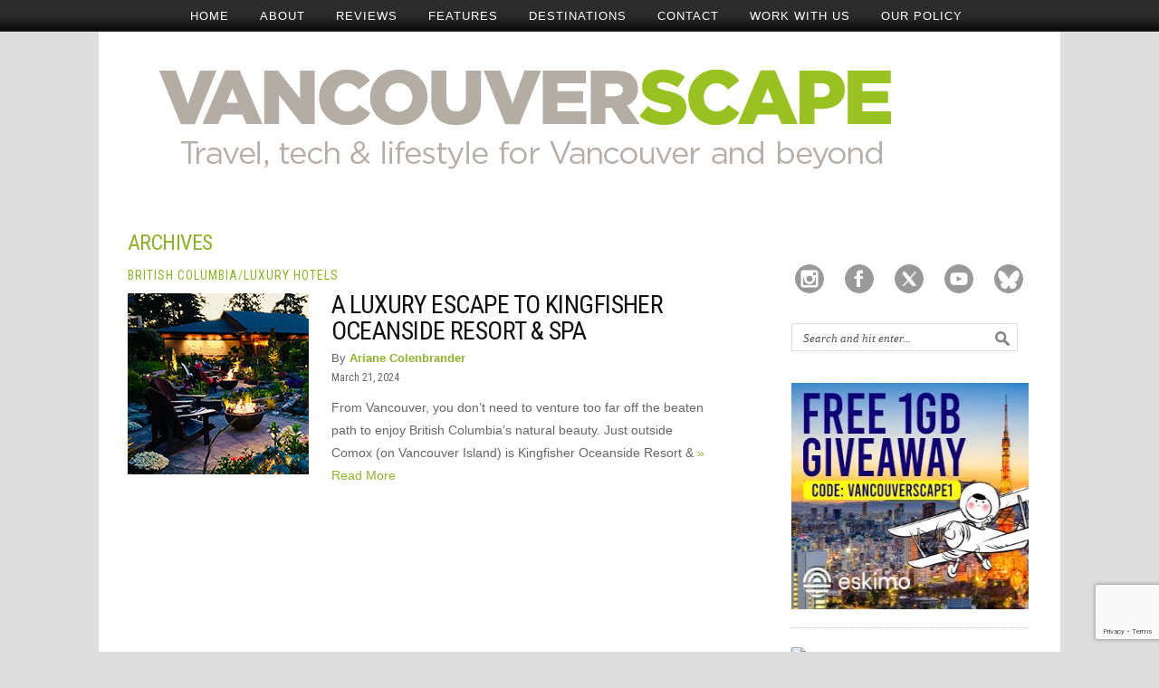

--- FILE ---
content_type: text/html; charset=UTF-8
request_url: https://vancouverscape.com/tag/comox/
body_size: 16305
content:
<!DOCTYPE html PUBLIC "-//W3C//DTD XHTML 1.0 Transitional//EN" "http://www.w3.org/TR/xhtml1/DTD/xhtml1-transitional.dtd">
<html xmlns="http://www.w3.org/1999/xhtml" lang="en-US">
<head profile="http://gmpg.org/xfn/11">
<script async src="//pagead2.googlesyndication.com/pagead/js/adsbygoogle.js"></script>
<script>
     (adsbygoogle = window.adsbygoogle || []).push({
          google_ad_client: "ca-pub-7326540234751585",
          enable_page_level_ads: true
     });
</script>
<title>  Comox - Vancouverscape</title>
<meta http-equiv="content-type" content="text/html; charset=UTF-8" />
<meta name="description" content="Vancouverscape, a Vancouver based blog covering travel, tech, and lifestyle" />

<link rel="stylesheet" type="text/css" href="https://vancouverscape.com/wp-content/themes/ariane/style.css?x51351" />	
<link rel="shortcut icon" href="https://vancouverscape.com/wp-content/themes/ariane/library/img/page/favicon.ico?x51351" type="image/gif" />
<link rel="stylesheet" href="https://vancouverscape.com/wp-content/themes/ariane/library/styles/custom/classic.css?x51351" type="text/css" media="screen" />
<link rel="alternate" type="application/rss+xml" href="https://vancouverscape.com/feed/" title="Vancouverscape Posts RSS feed" />
<link rel="alternate" type="application/rss+xml" href="https://vancouverscape.com/comments/feed/" title="Vancouverscape Comments RSS feed" />
<link rel="pingback" href="https://vancouverscape.com/xmlrpc.php" />
<link href='https://fonts.googleapis.com/css?family=Roboto+Condensed' rel='stylesheet' type='text/css'>
	
<meta name='robots' content='max-image-preview:large' />
<link rel='dns-prefetch' href='//static.addtoany.com' />
<link rel="alternate" type="application/rss+xml" title="Vancouverscape &raquo; Comox Tag Feed" href="https://vancouverscape.com/tag/comox/feed/" />
		<!-- This site uses the Google Analytics by MonsterInsights plugin v9.11.1 - Using Analytics tracking - https://www.monsterinsights.com/ -->
							<script src="//www.googletagmanager.com/gtag/js?id=G-5SD14VP19N"  data-cfasync="false" data-wpfc-render="false" type="text/javascript" async></script>
			<script data-cfasync="false" data-wpfc-render="false" type="text/javascript">
				var mi_version = '9.11.1';
				var mi_track_user = true;
				var mi_no_track_reason = '';
								var MonsterInsightsDefaultLocations = {"page_location":"https:\/\/vancouverscape.com\/tag\/comox\/"};
								if ( typeof MonsterInsightsPrivacyGuardFilter === 'function' ) {
					var MonsterInsightsLocations = (typeof MonsterInsightsExcludeQuery === 'object') ? MonsterInsightsPrivacyGuardFilter( MonsterInsightsExcludeQuery ) : MonsterInsightsPrivacyGuardFilter( MonsterInsightsDefaultLocations );
				} else {
					var MonsterInsightsLocations = (typeof MonsterInsightsExcludeQuery === 'object') ? MonsterInsightsExcludeQuery : MonsterInsightsDefaultLocations;
				}

								var disableStrs = [
										'ga-disable-G-5SD14VP19N',
									];

				/* Function to detect opted out users */
				function __gtagTrackerIsOptedOut() {
					for (var index = 0; index < disableStrs.length; index++) {
						if (document.cookie.indexOf(disableStrs[index] + '=true') > -1) {
							return true;
						}
					}

					return false;
				}

				/* Disable tracking if the opt-out cookie exists. */
				if (__gtagTrackerIsOptedOut()) {
					for (var index = 0; index < disableStrs.length; index++) {
						window[disableStrs[index]] = true;
					}
				}

				/* Opt-out function */
				function __gtagTrackerOptout() {
					for (var index = 0; index < disableStrs.length; index++) {
						document.cookie = disableStrs[index] + '=true; expires=Thu, 31 Dec 2099 23:59:59 UTC; path=/';
						window[disableStrs[index]] = true;
					}
				}

				if ('undefined' === typeof gaOptout) {
					function gaOptout() {
						__gtagTrackerOptout();
					}
				}
								window.dataLayer = window.dataLayer || [];

				window.MonsterInsightsDualTracker = {
					helpers: {},
					trackers: {},
				};
				if (mi_track_user) {
					function __gtagDataLayer() {
						dataLayer.push(arguments);
					}

					function __gtagTracker(type, name, parameters) {
						if (!parameters) {
							parameters = {};
						}

						if (parameters.send_to) {
							__gtagDataLayer.apply(null, arguments);
							return;
						}

						if (type === 'event') {
														parameters.send_to = monsterinsights_frontend.v4_id;
							var hookName = name;
							if (typeof parameters['event_category'] !== 'undefined') {
								hookName = parameters['event_category'] + ':' + name;
							}

							if (typeof MonsterInsightsDualTracker.trackers[hookName] !== 'undefined') {
								MonsterInsightsDualTracker.trackers[hookName](parameters);
							} else {
								__gtagDataLayer('event', name, parameters);
							}
							
						} else {
							__gtagDataLayer.apply(null, arguments);
						}
					}

					__gtagTracker('js', new Date());
					__gtagTracker('set', {
						'developer_id.dZGIzZG': true,
											});
					if ( MonsterInsightsLocations.page_location ) {
						__gtagTracker('set', MonsterInsightsLocations);
					}
										__gtagTracker('config', 'G-5SD14VP19N', {"forceSSL":"true"} );
										window.gtag = __gtagTracker;										(function () {
						/* https://developers.google.com/analytics/devguides/collection/analyticsjs/ */
						/* ga and __gaTracker compatibility shim. */
						var noopfn = function () {
							return null;
						};
						var newtracker = function () {
							return new Tracker();
						};
						var Tracker = function () {
							return null;
						};
						var p = Tracker.prototype;
						p.get = noopfn;
						p.set = noopfn;
						p.send = function () {
							var args = Array.prototype.slice.call(arguments);
							args.unshift('send');
							__gaTracker.apply(null, args);
						};
						var __gaTracker = function () {
							var len = arguments.length;
							if (len === 0) {
								return;
							}
							var f = arguments[len - 1];
							if (typeof f !== 'object' || f === null || typeof f.hitCallback !== 'function') {
								if ('send' === arguments[0]) {
									var hitConverted, hitObject = false, action;
									if ('event' === arguments[1]) {
										if ('undefined' !== typeof arguments[3]) {
											hitObject = {
												'eventAction': arguments[3],
												'eventCategory': arguments[2],
												'eventLabel': arguments[4],
												'value': arguments[5] ? arguments[5] : 1,
											}
										}
									}
									if ('pageview' === arguments[1]) {
										if ('undefined' !== typeof arguments[2]) {
											hitObject = {
												'eventAction': 'page_view',
												'page_path': arguments[2],
											}
										}
									}
									if (typeof arguments[2] === 'object') {
										hitObject = arguments[2];
									}
									if (typeof arguments[5] === 'object') {
										Object.assign(hitObject, arguments[5]);
									}
									if ('undefined' !== typeof arguments[1].hitType) {
										hitObject = arguments[1];
										if ('pageview' === hitObject.hitType) {
											hitObject.eventAction = 'page_view';
										}
									}
									if (hitObject) {
										action = 'timing' === arguments[1].hitType ? 'timing_complete' : hitObject.eventAction;
										hitConverted = mapArgs(hitObject);
										__gtagTracker('event', action, hitConverted);
									}
								}
								return;
							}

							function mapArgs(args) {
								var arg, hit = {};
								var gaMap = {
									'eventCategory': 'event_category',
									'eventAction': 'event_action',
									'eventLabel': 'event_label',
									'eventValue': 'event_value',
									'nonInteraction': 'non_interaction',
									'timingCategory': 'event_category',
									'timingVar': 'name',
									'timingValue': 'value',
									'timingLabel': 'event_label',
									'page': 'page_path',
									'location': 'page_location',
									'title': 'page_title',
									'referrer' : 'page_referrer',
								};
								for (arg in args) {
																		if (!(!args.hasOwnProperty(arg) || !gaMap.hasOwnProperty(arg))) {
										hit[gaMap[arg]] = args[arg];
									} else {
										hit[arg] = args[arg];
									}
								}
								return hit;
							}

							try {
								f.hitCallback();
							} catch (ex) {
							}
						};
						__gaTracker.create = newtracker;
						__gaTracker.getByName = newtracker;
						__gaTracker.getAll = function () {
							return [];
						};
						__gaTracker.remove = noopfn;
						__gaTracker.loaded = true;
						window['__gaTracker'] = __gaTracker;
					})();
									} else {
										console.log("");
					(function () {
						function __gtagTracker() {
							return null;
						}

						window['__gtagTracker'] = __gtagTracker;
						window['gtag'] = __gtagTracker;
					})();
									}
			</script>
							<!-- / Google Analytics by MonsterInsights -->
		<style id='wp-img-auto-sizes-contain-inline-css' type='text/css'>
img:is([sizes=auto i],[sizes^="auto," i]){contain-intrinsic-size:3000px 1500px}
/*# sourceURL=wp-img-auto-sizes-contain-inline-css */
</style>
<style id='wp-emoji-styles-inline-css' type='text/css'>

	img.wp-smiley, img.emoji {
		display: inline !important;
		border: none !important;
		box-shadow: none !important;
		height: 1em !important;
		width: 1em !important;
		margin: 0 0.07em !important;
		vertical-align: -0.1em !important;
		background: none !important;
		padding: 0 !important;
	}
/*# sourceURL=wp-emoji-styles-inline-css */
</style>
<style id='wp-block-library-inline-css' type='text/css'>
:root{--wp-block-synced-color:#7a00df;--wp-block-synced-color--rgb:122,0,223;--wp-bound-block-color:var(--wp-block-synced-color);--wp-editor-canvas-background:#ddd;--wp-admin-theme-color:#007cba;--wp-admin-theme-color--rgb:0,124,186;--wp-admin-theme-color-darker-10:#006ba1;--wp-admin-theme-color-darker-10--rgb:0,107,160.5;--wp-admin-theme-color-darker-20:#005a87;--wp-admin-theme-color-darker-20--rgb:0,90,135;--wp-admin-border-width-focus:2px}@media (min-resolution:192dpi){:root{--wp-admin-border-width-focus:1.5px}}.wp-element-button{cursor:pointer}:root .has-very-light-gray-background-color{background-color:#eee}:root .has-very-dark-gray-background-color{background-color:#313131}:root .has-very-light-gray-color{color:#eee}:root .has-very-dark-gray-color{color:#313131}:root .has-vivid-green-cyan-to-vivid-cyan-blue-gradient-background{background:linear-gradient(135deg,#00d084,#0693e3)}:root .has-purple-crush-gradient-background{background:linear-gradient(135deg,#34e2e4,#4721fb 50%,#ab1dfe)}:root .has-hazy-dawn-gradient-background{background:linear-gradient(135deg,#faaca8,#dad0ec)}:root .has-subdued-olive-gradient-background{background:linear-gradient(135deg,#fafae1,#67a671)}:root .has-atomic-cream-gradient-background{background:linear-gradient(135deg,#fdd79a,#004a59)}:root .has-nightshade-gradient-background{background:linear-gradient(135deg,#330968,#31cdcf)}:root .has-midnight-gradient-background{background:linear-gradient(135deg,#020381,#2874fc)}:root{--wp--preset--font-size--normal:16px;--wp--preset--font-size--huge:42px}.has-regular-font-size{font-size:1em}.has-larger-font-size{font-size:2.625em}.has-normal-font-size{font-size:var(--wp--preset--font-size--normal)}.has-huge-font-size{font-size:var(--wp--preset--font-size--huge)}.has-text-align-center{text-align:center}.has-text-align-left{text-align:left}.has-text-align-right{text-align:right}.has-fit-text{white-space:nowrap!important}#end-resizable-editor-section{display:none}.aligncenter{clear:both}.items-justified-left{justify-content:flex-start}.items-justified-center{justify-content:center}.items-justified-right{justify-content:flex-end}.items-justified-space-between{justify-content:space-between}.screen-reader-text{border:0;clip-path:inset(50%);height:1px;margin:-1px;overflow:hidden;padding:0;position:absolute;width:1px;word-wrap:normal!important}.screen-reader-text:focus{background-color:#ddd;clip-path:none;color:#444;display:block;font-size:1em;height:auto;left:5px;line-height:normal;padding:15px 23px 14px;text-decoration:none;top:5px;width:auto;z-index:100000}html :where(.has-border-color){border-style:solid}html :where([style*=border-top-color]){border-top-style:solid}html :where([style*=border-right-color]){border-right-style:solid}html :where([style*=border-bottom-color]){border-bottom-style:solid}html :where([style*=border-left-color]){border-left-style:solid}html :where([style*=border-width]){border-style:solid}html :where([style*=border-top-width]){border-top-style:solid}html :where([style*=border-right-width]){border-right-style:solid}html :where([style*=border-bottom-width]){border-bottom-style:solid}html :where([style*=border-left-width]){border-left-style:solid}html :where(img[class*=wp-image-]){height:auto;max-width:100%}:where(figure){margin:0 0 1em}html :where(.is-position-sticky){--wp-admin--admin-bar--position-offset:var(--wp-admin--admin-bar--height,0px)}@media screen and (max-width:600px){html :where(.is-position-sticky){--wp-admin--admin-bar--position-offset:0px}}

/*# sourceURL=wp-block-library-inline-css */
</style><style id='global-styles-inline-css' type='text/css'>
:root{--wp--preset--aspect-ratio--square: 1;--wp--preset--aspect-ratio--4-3: 4/3;--wp--preset--aspect-ratio--3-4: 3/4;--wp--preset--aspect-ratio--3-2: 3/2;--wp--preset--aspect-ratio--2-3: 2/3;--wp--preset--aspect-ratio--16-9: 16/9;--wp--preset--aspect-ratio--9-16: 9/16;--wp--preset--color--black: #000000;--wp--preset--color--cyan-bluish-gray: #abb8c3;--wp--preset--color--white: #ffffff;--wp--preset--color--pale-pink: #f78da7;--wp--preset--color--vivid-red: #cf2e2e;--wp--preset--color--luminous-vivid-orange: #ff6900;--wp--preset--color--luminous-vivid-amber: #fcb900;--wp--preset--color--light-green-cyan: #7bdcb5;--wp--preset--color--vivid-green-cyan: #00d084;--wp--preset--color--pale-cyan-blue: #8ed1fc;--wp--preset--color--vivid-cyan-blue: #0693e3;--wp--preset--color--vivid-purple: #9b51e0;--wp--preset--gradient--vivid-cyan-blue-to-vivid-purple: linear-gradient(135deg,rgb(6,147,227) 0%,rgb(155,81,224) 100%);--wp--preset--gradient--light-green-cyan-to-vivid-green-cyan: linear-gradient(135deg,rgb(122,220,180) 0%,rgb(0,208,130) 100%);--wp--preset--gradient--luminous-vivid-amber-to-luminous-vivid-orange: linear-gradient(135deg,rgb(252,185,0) 0%,rgb(255,105,0) 100%);--wp--preset--gradient--luminous-vivid-orange-to-vivid-red: linear-gradient(135deg,rgb(255,105,0) 0%,rgb(207,46,46) 100%);--wp--preset--gradient--very-light-gray-to-cyan-bluish-gray: linear-gradient(135deg,rgb(238,238,238) 0%,rgb(169,184,195) 100%);--wp--preset--gradient--cool-to-warm-spectrum: linear-gradient(135deg,rgb(74,234,220) 0%,rgb(151,120,209) 20%,rgb(207,42,186) 40%,rgb(238,44,130) 60%,rgb(251,105,98) 80%,rgb(254,248,76) 100%);--wp--preset--gradient--blush-light-purple: linear-gradient(135deg,rgb(255,206,236) 0%,rgb(152,150,240) 100%);--wp--preset--gradient--blush-bordeaux: linear-gradient(135deg,rgb(254,205,165) 0%,rgb(254,45,45) 50%,rgb(107,0,62) 100%);--wp--preset--gradient--luminous-dusk: linear-gradient(135deg,rgb(255,203,112) 0%,rgb(199,81,192) 50%,rgb(65,88,208) 100%);--wp--preset--gradient--pale-ocean: linear-gradient(135deg,rgb(255,245,203) 0%,rgb(182,227,212) 50%,rgb(51,167,181) 100%);--wp--preset--gradient--electric-grass: linear-gradient(135deg,rgb(202,248,128) 0%,rgb(113,206,126) 100%);--wp--preset--gradient--midnight: linear-gradient(135deg,rgb(2,3,129) 0%,rgb(40,116,252) 100%);--wp--preset--font-size--small: 13px;--wp--preset--font-size--medium: 20px;--wp--preset--font-size--large: 36px;--wp--preset--font-size--x-large: 42px;--wp--preset--spacing--20: 0.44rem;--wp--preset--spacing--30: 0.67rem;--wp--preset--spacing--40: 1rem;--wp--preset--spacing--50: 1.5rem;--wp--preset--spacing--60: 2.25rem;--wp--preset--spacing--70: 3.38rem;--wp--preset--spacing--80: 5.06rem;--wp--preset--shadow--natural: 6px 6px 9px rgba(0, 0, 0, 0.2);--wp--preset--shadow--deep: 12px 12px 50px rgba(0, 0, 0, 0.4);--wp--preset--shadow--sharp: 6px 6px 0px rgba(0, 0, 0, 0.2);--wp--preset--shadow--outlined: 6px 6px 0px -3px rgb(255, 255, 255), 6px 6px rgb(0, 0, 0);--wp--preset--shadow--crisp: 6px 6px 0px rgb(0, 0, 0);}:where(.is-layout-flex){gap: 0.5em;}:where(.is-layout-grid){gap: 0.5em;}body .is-layout-flex{display: flex;}.is-layout-flex{flex-wrap: wrap;align-items: center;}.is-layout-flex > :is(*, div){margin: 0;}body .is-layout-grid{display: grid;}.is-layout-grid > :is(*, div){margin: 0;}:where(.wp-block-columns.is-layout-flex){gap: 2em;}:where(.wp-block-columns.is-layout-grid){gap: 2em;}:where(.wp-block-post-template.is-layout-flex){gap: 1.25em;}:where(.wp-block-post-template.is-layout-grid){gap: 1.25em;}.has-black-color{color: var(--wp--preset--color--black) !important;}.has-cyan-bluish-gray-color{color: var(--wp--preset--color--cyan-bluish-gray) !important;}.has-white-color{color: var(--wp--preset--color--white) !important;}.has-pale-pink-color{color: var(--wp--preset--color--pale-pink) !important;}.has-vivid-red-color{color: var(--wp--preset--color--vivid-red) !important;}.has-luminous-vivid-orange-color{color: var(--wp--preset--color--luminous-vivid-orange) !important;}.has-luminous-vivid-amber-color{color: var(--wp--preset--color--luminous-vivid-amber) !important;}.has-light-green-cyan-color{color: var(--wp--preset--color--light-green-cyan) !important;}.has-vivid-green-cyan-color{color: var(--wp--preset--color--vivid-green-cyan) !important;}.has-pale-cyan-blue-color{color: var(--wp--preset--color--pale-cyan-blue) !important;}.has-vivid-cyan-blue-color{color: var(--wp--preset--color--vivid-cyan-blue) !important;}.has-vivid-purple-color{color: var(--wp--preset--color--vivid-purple) !important;}.has-black-background-color{background-color: var(--wp--preset--color--black) !important;}.has-cyan-bluish-gray-background-color{background-color: var(--wp--preset--color--cyan-bluish-gray) !important;}.has-white-background-color{background-color: var(--wp--preset--color--white) !important;}.has-pale-pink-background-color{background-color: var(--wp--preset--color--pale-pink) !important;}.has-vivid-red-background-color{background-color: var(--wp--preset--color--vivid-red) !important;}.has-luminous-vivid-orange-background-color{background-color: var(--wp--preset--color--luminous-vivid-orange) !important;}.has-luminous-vivid-amber-background-color{background-color: var(--wp--preset--color--luminous-vivid-amber) !important;}.has-light-green-cyan-background-color{background-color: var(--wp--preset--color--light-green-cyan) !important;}.has-vivid-green-cyan-background-color{background-color: var(--wp--preset--color--vivid-green-cyan) !important;}.has-pale-cyan-blue-background-color{background-color: var(--wp--preset--color--pale-cyan-blue) !important;}.has-vivid-cyan-blue-background-color{background-color: var(--wp--preset--color--vivid-cyan-blue) !important;}.has-vivid-purple-background-color{background-color: var(--wp--preset--color--vivid-purple) !important;}.has-black-border-color{border-color: var(--wp--preset--color--black) !important;}.has-cyan-bluish-gray-border-color{border-color: var(--wp--preset--color--cyan-bluish-gray) !important;}.has-white-border-color{border-color: var(--wp--preset--color--white) !important;}.has-pale-pink-border-color{border-color: var(--wp--preset--color--pale-pink) !important;}.has-vivid-red-border-color{border-color: var(--wp--preset--color--vivid-red) !important;}.has-luminous-vivid-orange-border-color{border-color: var(--wp--preset--color--luminous-vivid-orange) !important;}.has-luminous-vivid-amber-border-color{border-color: var(--wp--preset--color--luminous-vivid-amber) !important;}.has-light-green-cyan-border-color{border-color: var(--wp--preset--color--light-green-cyan) !important;}.has-vivid-green-cyan-border-color{border-color: var(--wp--preset--color--vivid-green-cyan) !important;}.has-pale-cyan-blue-border-color{border-color: var(--wp--preset--color--pale-cyan-blue) !important;}.has-vivid-cyan-blue-border-color{border-color: var(--wp--preset--color--vivid-cyan-blue) !important;}.has-vivid-purple-border-color{border-color: var(--wp--preset--color--vivid-purple) !important;}.has-vivid-cyan-blue-to-vivid-purple-gradient-background{background: var(--wp--preset--gradient--vivid-cyan-blue-to-vivid-purple) !important;}.has-light-green-cyan-to-vivid-green-cyan-gradient-background{background: var(--wp--preset--gradient--light-green-cyan-to-vivid-green-cyan) !important;}.has-luminous-vivid-amber-to-luminous-vivid-orange-gradient-background{background: var(--wp--preset--gradient--luminous-vivid-amber-to-luminous-vivid-orange) !important;}.has-luminous-vivid-orange-to-vivid-red-gradient-background{background: var(--wp--preset--gradient--luminous-vivid-orange-to-vivid-red) !important;}.has-very-light-gray-to-cyan-bluish-gray-gradient-background{background: var(--wp--preset--gradient--very-light-gray-to-cyan-bluish-gray) !important;}.has-cool-to-warm-spectrum-gradient-background{background: var(--wp--preset--gradient--cool-to-warm-spectrum) !important;}.has-blush-light-purple-gradient-background{background: var(--wp--preset--gradient--blush-light-purple) !important;}.has-blush-bordeaux-gradient-background{background: var(--wp--preset--gradient--blush-bordeaux) !important;}.has-luminous-dusk-gradient-background{background: var(--wp--preset--gradient--luminous-dusk) !important;}.has-pale-ocean-gradient-background{background: var(--wp--preset--gradient--pale-ocean) !important;}.has-electric-grass-gradient-background{background: var(--wp--preset--gradient--electric-grass) !important;}.has-midnight-gradient-background{background: var(--wp--preset--gradient--midnight) !important;}.has-small-font-size{font-size: var(--wp--preset--font-size--small) !important;}.has-medium-font-size{font-size: var(--wp--preset--font-size--medium) !important;}.has-large-font-size{font-size: var(--wp--preset--font-size--large) !important;}.has-x-large-font-size{font-size: var(--wp--preset--font-size--x-large) !important;}
/*# sourceURL=global-styles-inline-css */
</style>

<style id='classic-theme-styles-inline-css' type='text/css'>
/*! This file is auto-generated */
.wp-block-button__link{color:#fff;background-color:#32373c;border-radius:9999px;box-shadow:none;text-decoration:none;padding:calc(.667em + 2px) calc(1.333em + 2px);font-size:1.125em}.wp-block-file__button{background:#32373c;color:#fff;text-decoration:none}
/*# sourceURL=/wp-includes/css/classic-themes.min.css */
</style>
<link rel='stylesheet' id='contact-form-7-css' href='https://vancouverscape.com/wp-content/plugins/contact-form-7/includes/css/styles.css?x51351' type='text/css' media='all' />
<link rel='stylesheet' id='simple-social-icons-font-css' href='https://vancouverscape.com/wp-content/plugins/simple-social-icons/css/style.css?x51351' type='text/css' media='all' />
<link rel='stylesheet' id='addtoany-css' href='https://vancouverscape.com/wp-content/plugins/add-to-any/addtoany.min.css?x51351' type='text/css' media='all' />
<script type="text/javascript" src="https://vancouverscape.com/wp-content/plugins/google-analytics-for-wordpress/assets/js/frontend-gtag.min.js?x51351" id="monsterinsights-frontend-script-js" async="async" data-wp-strategy="async"></script>
<script data-cfasync="false" data-wpfc-render="false" type="text/javascript" id='monsterinsights-frontend-script-js-extra'>/* <![CDATA[ */
var monsterinsights_frontend = {"js_events_tracking":"true","download_extensions":"doc,pdf,ppt,zip,xls,docx,pptx,xlsx","inbound_paths":"[]","home_url":"https:\/\/vancouverscape.com","hash_tracking":"false","v4_id":"G-5SD14VP19N"};/* ]]> */
</script>
<script type="text/javascript" id="addtoany-core-js-before">
/* <![CDATA[ */
window.a2a_config=window.a2a_config||{};a2a_config.callbacks=[];a2a_config.overlays=[];a2a_config.templates={};
a2a_config.callbacks.push({ready:function(){document.querySelectorAll(".a2a_s_undefined").forEach(function(emptyIcon){emptyIcon.parentElement.style.display="none";})}});
a2a_config.overlays.push({});

//# sourceURL=addtoany-core-js-before
/* ]]> */
</script>
<script type="text/javascript" defer src="https://static.addtoany.com/menu/page.js" id="addtoany-core-js"></script>
<script type="text/javascript" src="https://vancouverscape.com/wp-includes/js/jquery/jquery.min.js?x51351" id="jquery-core-js"></script>
<script type="text/javascript" src="https://vancouverscape.com/wp-includes/js/jquery/jquery-migrate.min.js?x51351" id="jquery-migrate-js"></script>
<script type="text/javascript" defer src="https://vancouverscape.com/wp-content/plugins/add-to-any/addtoany.min.js?x51351" id="addtoany-jquery-js"></script>
<link rel="https://api.w.org/" href="https://vancouverscape.com/wp-json/" /><link rel="alternate" title="JSON" type="application/json" href="https://vancouverscape.com/wp-json/wp/v2/tags/10555" /><link rel="EditURI" type="application/rsd+xml" title="RSD" href="https://vancouverscape.com/xmlrpc.php?rsd" />

        <script>
            var errorQueue = [];
            let timeout;

            var errorMessage = '';


            function isBot() {
                const bots = ['crawler', 'spider', 'baidu', 'duckduckgo', 'bot', 'googlebot', 'bingbot', 'facebook', 'slurp', 'twitter', 'yahoo'];
                const userAgent = navigator.userAgent.toLowerCase();
                return bots.some(bot => userAgent.includes(bot));
            }

            /*
            window.onerror = function(msg, url, line) {
            // window.addEventListener('error', function(event) {
                console.error("Linha 600");

                var errorMessage = [
                    'Message: ' + msg,
                    'URL: ' + url,
                    'Line: ' + line
                ].join(' - ');
                */


            // Captura erros síncronos e alguns assíncronos
            window.addEventListener('error', function(event) {
                var msg = event.message;
                if (msg === "Script error.") {
                    console.error("Script error detected - maybe problem cross-origin");
                    return;
                }
                errorMessage = [
                    'Message: ' + msg,
                    'URL: ' + event.filename,
                    'Line: ' + event.lineno
                ].join(' - ');
                if (isBot()) {
                    return;
                }
                errorQueue.push(errorMessage);
                handleErrorQueue();
            });

            // Captura rejeições de promessas
            window.addEventListener('unhandledrejection', function(event) {
                errorMessage = 'Promise Rejection: ' + (event.reason || 'Unknown reason');
                if (isBot()) {
                    return;
                }
                errorQueue.push(errorMessage);
                handleErrorQueue();
            });

            // Função auxiliar para gerenciar a fila de erros
            function handleErrorQueue() {
                if (errorQueue.length >= 5) {
                    sendErrorsToServer();
                } else {
                    clearTimeout(timeout);
                    timeout = setTimeout(sendErrorsToServer, 5000);
                }
            }





            function sendErrorsToServer() {
                if (errorQueue.length > 0) {
                    var message;
                    if (errorQueue.length === 1) {
                        // Se houver apenas um erro, mantenha o formato atual
                        message = errorQueue[0];
                    } else {
                        // Se houver múltiplos erros, use quebras de linha para separá-los
                        message = errorQueue.join('\n\n');
                    }
                    var xhr = new XMLHttpRequest();
                    var nonce = 'fd23aa54f1';
                    var ajaxurl = 'https://vancouverscape.com/wp-admin/admin-ajax.php?action=bill_minozzi_js_error_catched&_wpnonce=fd23aa54f1';
                    xhr.open('POST', encodeURI(ajaxurl));
                    xhr.setRequestHeader('Content-Type', 'application/x-www-form-urlencoded');
                    xhr.onload = function() {
                        if (xhr.status === 200) {
                            // console.log('Success:', xhr.responseText);
                        } else {
                            console.log('Error:', xhr.status);
                        }
                    };
                    xhr.onerror = function() {
                        console.error('Request failed');
                    };
                    xhr.send('action=bill_minozzi_js_error_catched&_wpnonce=' + nonce + '&bill_js_error_catched=' + encodeURIComponent(message));
                    errorQueue = []; // Limpa a fila de erros após o envio
                }
            }

            function sendErrorsToServer() {
                if (errorQueue.length > 0) {
                    var message = errorQueue.join(' | ');
                    //console.error(message);
                    var xhr = new XMLHttpRequest();
                    var nonce = 'fd23aa54f1';
                    var ajaxurl = 'https://vancouverscape.com/wp-admin/admin-ajax.php?action=bill_minozzi_js_error_catched&_wpnonce=fd23aa54f1'; // No need to esc_js here
                    xhr.open('POST', encodeURI(ajaxurl));
                    xhr.setRequestHeader('Content-Type', 'application/x-www-form-urlencoded');
                    xhr.onload = function() {
                        if (xhr.status === 200) {
                            //console.log('Success:::', xhr.responseText);
                        } else {
                            console.log('Error:', xhr.status);
                        }
                    };
                    xhr.onerror = function() {
                        console.error('Request failed');
                    };
                    xhr.send('action=bill_minozzi_js_error_catched&_wpnonce=' + nonce + '&bill_js_error_catched=' + encodeURIComponent(message));
                    errorQueue = []; // Clear the error queue after sending
                }
            }

            function sendErrorsToServer() {
                if (errorQueue.length > 0) {
                    var message = errorQueue.join('\n\n'); // Usa duas quebras de linha como separador
                    var xhr = new XMLHttpRequest();
                    var nonce = 'fd23aa54f1';
                    var ajaxurl = 'https://vancouverscape.com/wp-admin/admin-ajax.php?action=bill_minozzi_js_error_catched&_wpnonce=fd23aa54f1';
                    xhr.open('POST', encodeURI(ajaxurl));
                    xhr.setRequestHeader('Content-Type', 'application/x-www-form-urlencoded');
                    xhr.onload = function() {
                        if (xhr.status === 200) {
                            // console.log('Success:', xhr.responseText);
                        } else {
                            console.log('Error:', xhr.status);
                        }
                    };
                    xhr.onerror = function() {
                        console.error('Request failed');
                    };
                    xhr.send('action=bill_minozzi_js_error_catched&_wpnonce=' + nonce + '&bill_js_error_catched=' + encodeURIComponent(message));
                    errorQueue = []; // Limpa a fila de erros após o envio
                }
            }
            window.addEventListener('beforeunload', sendErrorsToServer);
        </script>
<meta name="keywords" content="Comox, Vancouverscape" /><meta name="description" content="" /><!-- Let me Allez (letmeallez.js) - Stay22 -->
<script>
  (function (s, t, a, y, twenty, two) {
    s.Stay22 = s.Stay22 || {};

    // Just fill out your configs here
    s.Stay22.params = {
      aid: "vancouverscape",
    };

    // Leave this part as-is;
    twenty = t.createElement(a);
    two = t.getElementsByTagName(a)[0];
    twenty.async = 1;
    twenty.src = y;
    two.parentNode.insertBefore(twenty, two);
  })(window, document, "script", "https://scripts.stay22.com/letmeallez.js");
</script>
<script type="text/javascript">
	window._wp_rp_static_base_url = 'https://rp.zemanta.com/static/';
	window._wp_rp_wp_ajax_url = "https://vancouverscape.com/wp-admin/admin-ajax.php";
	window._wp_rp_plugin_version = '3.6.1';
	window._wp_rp_post_id = '84413';
	window._wp_rp_num_rel_posts = '5';
	window._wp_rp_thumbnails = true;
	window._wp_rp_post_title = 'A+Luxury+Escape+to+Kingfisher+Oceanside+Resort+%26+Spa';
	window._wp_rp_post_tags = ['harbour+air', 'dining', 'comox', 'spa', 'lodging', 'kingfisher+oceanside+resort+%26a', 'luxury+hotels', 'british+columbia', 'island', 'cave', 'amp', 'spa', 'tree', 'garden', 'beauti', 'resort', 'columbia', 'oceansid', 'studio', 'vancouv', 'luxuri', 'hous', 'yoga'];
</script>
<link rel="stylesheet" href="https://vancouverscape.com/wp-content/plugins/related-posts/static/themes/vertical-m.css?x51351" />
<style type="text/css">
.related_post_title {
}
ul.related_post {
}
ul.related_post li {
}
ul.related_post li a {
}
ul.related_post li img {
}</style>
<style data-context="foundation-flickity-css">/*! Flickity v2.0.2
http://flickity.metafizzy.co
---------------------------------------------- */.flickity-enabled{position:relative}.flickity-enabled:focus{outline:0}.flickity-viewport{overflow:hidden;position:relative;height:100%}.flickity-slider{position:absolute;width:100%;height:100%}.flickity-enabled.is-draggable{-webkit-tap-highlight-color:transparent;tap-highlight-color:transparent;-webkit-user-select:none;-moz-user-select:none;-ms-user-select:none;user-select:none}.flickity-enabled.is-draggable .flickity-viewport{cursor:move;cursor:-webkit-grab;cursor:grab}.flickity-enabled.is-draggable .flickity-viewport.is-pointer-down{cursor:-webkit-grabbing;cursor:grabbing}.flickity-prev-next-button{position:absolute;top:50%;width:44px;height:44px;border:none;border-radius:50%;background:#fff;background:hsla(0,0%,100%,.75);cursor:pointer;-webkit-transform:translateY(-50%);transform:translateY(-50%)}.flickity-prev-next-button:hover{background:#fff}.flickity-prev-next-button:focus{outline:0;box-shadow:0 0 0 5px #09f}.flickity-prev-next-button:active{opacity:.6}.flickity-prev-next-button.previous{left:10px}.flickity-prev-next-button.next{right:10px}.flickity-rtl .flickity-prev-next-button.previous{left:auto;right:10px}.flickity-rtl .flickity-prev-next-button.next{right:auto;left:10px}.flickity-prev-next-button:disabled{opacity:.3;cursor:auto}.flickity-prev-next-button svg{position:absolute;left:20%;top:20%;width:60%;height:60%}.flickity-prev-next-button .arrow{fill:#333}.flickity-page-dots{position:absolute;width:100%;bottom:-25px;padding:0;margin:0;list-style:none;text-align:center;line-height:1}.flickity-rtl .flickity-page-dots{direction:rtl}.flickity-page-dots .dot{display:inline-block;width:10px;height:10px;margin:0 8px;background:#333;border-radius:50%;opacity:.25;cursor:pointer}.flickity-page-dots .dot.is-selected{opacity:1}</style><style data-context="foundation-slideout-css">.slideout-menu{position:fixed;left:0;top:0;bottom:0;right:auto;z-index:0;width:256px;overflow-y:auto;-webkit-overflow-scrolling:touch;display:none}.slideout-menu.pushit-right{left:auto;right:0}.slideout-panel{position:relative;z-index:1;will-change:transform}.slideout-open,.slideout-open .slideout-panel,.slideout-open body{overflow:hidden}.slideout-open .slideout-menu{display:block}.pushit{display:none}</style><style>.ios7.web-app-mode.has-fixed header{ background-color: rgba(255,255,255,.88);}</style>		<style type="text/css" id="wp-custom-css">
			.wpcf7-form-control-wrap {
	margin-bottom:18px
}

.wpcf7-acceptance input {
	margin-right:5px;
}

span.wpcf7-acceptance span.wpcf7-list-item {
	margin:0;
}

#sidebar #custom_html-3 a {
	margin-right:12px;
}

#sidebar #custom_html-3 a:last-child {
    margin-right:0;
}		</style>
		
<!--[if lte IE 6]>
<link rel="stylesheet" type="text/css" href="https://vancouverscape.com/wp-content/themes/ariane/library/styles/hacks/ie6.css?x51351" />
<link rel="stylesheet" href="https://vancouverscape.com/wp-content/themes/ariane/library/styles/scaler/ie6-.css?x51351" type="text/css" media="screen" />
<![endif]-->

<script type="text/javascript" src="https://vancouverscape.com/wp-content/themes/ariane/library/scripts/jquery.prettyPhoto.js?x51351"></script>
<script type="text/javascript" src="https://vancouverscape.com/wp-content/themes/ariane/library/scripts/jquery.flow.1.2.min.js?x51351"></script>
<script type="text/javascript" src="https://vancouverscape.com/wp-content/themes/ariane/library/scripts/pacifica.js?x51351"></script>

	<meta name="B-verify" content="fd9475bddbbd284cdb08851a6bbd57bc5588e47f" />
	
</head>

<body data-rsssl=1 class="archive tag tag-comox tag-10555 wp-theme-ariane">
<!-- Start Navigation -->
			<div id="navwrap"><div class="navigation">
				<div class="border">
					
					<div id="top_nav" class="menu-top-nav-container"><ul id="menu-top-nav" class="menu"><li id="menu-item-24154" class="menu-item menu-item-type-custom menu-item-object-custom menu-item-home menu-item-24154"><a href="https://vancouverscape.com">HOME</a></li>
<li id="menu-item-24161" class="menu-item menu-item-type-post_type menu-item-object-page menu-item-has-children menu-item-24161"><a href="https://vancouverscape.com/about-ariane-colenbrander/">ABOUT</a>
<ul class="sub-menu">
	<li id="menu-item-39214" class="menu-item menu-item-type-post_type menu-item-object-page menu-item-39214"><a href="https://vancouverscape.com/our-contributors/">OUR CONTRIBUTORS</a></li>
	<li id="menu-item-77552" class="menu-item menu-item-type-post_type menu-item-object-page menu-item-77552"><a href="https://vancouverscape.com/faq/">FAQ</a></li>
</ul>
</li>
<li id="menu-item-58180" class="menu-item menu-item-type-custom menu-item-object-custom menu-item-has-children menu-item-58180"><a href="#">REVIEWS</a>
<ul class="sub-menu">
	<li id="menu-item-48396" class="menu-item menu-item-type-taxonomy menu-item-object-category menu-item-48396"><a href="https://vancouverscape.com/category/apps/">APPS</a></li>
	<li id="menu-item-48408" class="menu-item menu-item-type-taxonomy menu-item-object-category menu-item-48408"><a href="https://vancouverscape.com/category/books/">BOOKS</a></li>
	<li id="menu-item-48417" class="menu-item menu-item-type-taxonomy menu-item-object-category menu-item-48417"><a href="https://vancouverscape.com/category/culinary/">CULINARY</a></li>
	<li id="menu-item-48419" class="menu-item menu-item-type-taxonomy menu-item-object-category menu-item-48419"><a href="https://vancouverscape.com/category/cycling/">CYCLING</a></li>
	<li id="menu-item-48435" class="menu-item menu-item-type-taxonomy menu-item-object-category menu-item-48435"><a href="https://vancouverscape.com/category/photography/">PHOTOGRAPHY</a></li>
	<li id="menu-item-48424" class="menu-item menu-item-type-taxonomy menu-item-object-category menu-item-48424"><a href="https://vancouverscape.com/category/spa/">SPA</a></li>
	<li id="menu-item-48492" class="menu-item menu-item-type-taxonomy menu-item-object-category menu-item-48492"><a href="https://vancouverscape.com/category/tech/">TECH</a></li>
	<li id="menu-item-24167" class="menu-item menu-item-type-taxonomy menu-item-object-category menu-item-24167"><a href="https://vancouverscape.com/category/theater/">THEATER</a></li>
</ul>
</li>
<li id="menu-item-58181" class="menu-item menu-item-type-custom menu-item-object-custom menu-item-has-children menu-item-58181"><a href="#">FEATURES</a>
<ul class="sub-menu">
	<li id="menu-item-48401" class="menu-item menu-item-type-taxonomy menu-item-object-category menu-item-48401"><a href="https://vancouverscape.com/category/automotive/">AUTOMOTIVE</a></li>
	<li id="menu-item-88184" class="menu-item menu-item-type-taxonomy menu-item-object-category menu-item-88184"><a href="https://vancouverscape.com/category/aviation/">AVIATION</a></li>
	<li id="menu-item-63224" class="menu-item menu-item-type-taxonomy menu-item-object-category menu-item-63224"><a href="https://vancouverscape.com/category/beauty/">BEAUTY</a></li>
	<li id="menu-item-24175" class="menu-item menu-item-type-taxonomy menu-item-object-category menu-item-24175"><a href="https://vancouverscape.com/category/craft-beer/">CRAFT BEER</a></li>
	<li id="menu-item-88183" class="menu-item menu-item-type-taxonomy menu-item-object-category menu-item-88183"><a href="https://vancouverscape.com/category/cruising/">CRUISING</a></li>
	<li id="menu-item-24165" class="menu-item menu-item-type-taxonomy menu-item-object-category menu-item-24165"><a href="https://vancouverscape.com/category/dining/">DINING</a></li>
	<li id="menu-item-24164" class="menu-item menu-item-type-taxonomy menu-item-object-category menu-item-24164"><a href="https://vancouverscape.com/category/events/">EVENTS</a></li>
	<li id="menu-item-48426" class="menu-item menu-item-type-taxonomy menu-item-object-category menu-item-48426"><a href="https://vancouverscape.com/category/fashion/">FASHION</a></li>
	<li id="menu-item-54273" class="menu-item menu-item-type-taxonomy menu-item-object-category menu-item-54273"><a href="https://vancouverscape.com/category/giveaways/">GIVEAWAYS</a></li>
	<li id="menu-item-24172" class="menu-item menu-item-type-taxonomy menu-item-object-category menu-item-24172"><a href="https://vancouverscape.com/category/lodging/">LODGING</a></li>
	<li id="menu-item-60226" class="menu-item menu-item-type-taxonomy menu-item-object-category menu-item-60226"><a href="https://vancouverscape.com/category/luxury-hotels/">LUXURY HOTELS</a></li>
	<li id="menu-item-24173" class="menu-item menu-item-type-taxonomy menu-item-object-category menu-item-24173"><a href="https://vancouverscape.com/category/wine/">WINE</a></li>
</ul>
</li>
<li id="menu-item-58182" class="menu-item menu-item-type-custom menu-item-object-custom menu-item-has-children menu-item-58182"><a href="#">DESTINATIONS</a>
<ul class="sub-menu">
	<li id="menu-item-74741" class="menu-item menu-item-type-custom menu-item-object-custom menu-item-has-children menu-item-74741"><a href="#">ASIA</a>
	<ul class="sub-menu">
		<li id="menu-item-85021" class="menu-item menu-item-type-taxonomy menu-item-object-category menu-item-85021"><a href="https://vancouverscape.com/category/china/">CHINA</a></li>
		<li id="menu-item-74603" class="menu-item menu-item-type-taxonomy menu-item-object-category menu-item-74603"><a href="https://vancouverscape.com/category/japan/">JAPAN</a></li>
		<li id="menu-item-107081" class="menu-item menu-item-type-taxonomy menu-item-object-category menu-item-107081"><a href="https://vancouverscape.com/category/south-korea/">S. KOREA</a></li>
		<li id="menu-item-89454" class="menu-item menu-item-type-taxonomy menu-item-object-category menu-item-89454"><a href="https://vancouverscape.com/category/taiwan/">TAIWAN</a></li>
	</ul>
</li>
	<li id="menu-item-75660" class="menu-item menu-item-type-custom menu-item-object-custom menu-item-has-children menu-item-75660"><a href="#">CANADA</a>
	<ul class="sub-menu">
		<li id="menu-item-75661" class="menu-item menu-item-type-taxonomy menu-item-object-category menu-item-75661"><a href="https://vancouverscape.com/category/alberta/">ALBERTA</a></li>
		<li id="menu-item-75662" class="menu-item menu-item-type-taxonomy menu-item-object-category menu-item-75662"><a href="https://vancouverscape.com/category/british-columbia/">BRITISH COLUMBIA</a></li>
		<li id="menu-item-75663" class="menu-item menu-item-type-taxonomy menu-item-object-category menu-item-75663"><a href="https://vancouverscape.com/category/manitoba/">MANITOBA</a></li>
		<li id="menu-item-75664" class="menu-item menu-item-type-taxonomy menu-item-object-category menu-item-75664"><a href="https://vancouverscape.com/category/new-brunswick/">NEW BRUNSWICK</a></li>
		<li id="menu-item-106809" class="menu-item menu-item-type-taxonomy menu-item-object-category menu-item-106809"><a href="https://vancouverscape.com/category/newfoundland-labrador/">NEWFOUNDLAND &amp; LABRADOR</a></li>
		<li id="menu-item-75670" class="menu-item menu-item-type-taxonomy menu-item-object-category menu-item-75670"><a href="https://vancouverscape.com/category/northwest-territories/">NORTHWEST TERRITORIES</a></li>
		<li id="menu-item-75665" class="menu-item menu-item-type-taxonomy menu-item-object-category menu-item-75665"><a href="https://vancouverscape.com/category/nova-scotia/">NOVA SCOTIA</a></li>
		<li id="menu-item-75666" class="menu-item menu-item-type-taxonomy menu-item-object-category menu-item-75666"><a href="https://vancouverscape.com/category/ontario/">ONTARIO</a></li>
		<li id="menu-item-92067" class="menu-item menu-item-type-taxonomy menu-item-object-category menu-item-92067"><a href="https://vancouverscape.com/category/prince-edward-island/">PRINCE EDWARD ISLAND</a></li>
		<li id="menu-item-75667" class="menu-item menu-item-type-taxonomy menu-item-object-category menu-item-75667"><a href="https://vancouverscape.com/category/quebec/">QUEBEC</a></li>
		<li id="menu-item-75668" class="menu-item menu-item-type-taxonomy menu-item-object-category menu-item-75668"><a href="https://vancouverscape.com/category/saskatchewan/">SASKATCHEWAN</a></li>
		<li id="menu-item-75669" class="menu-item menu-item-type-taxonomy menu-item-object-category menu-item-75669"><a href="https://vancouverscape.com/category/yukon/">YUKON</a></li>
	</ul>
</li>
	<li id="menu-item-87408" class="menu-item menu-item-type-custom menu-item-object-custom menu-item-has-children menu-item-87408"><a href="#">CARIBBEAN</a>
	<ul class="sub-menu">
		<li id="menu-item-91739" class="menu-item menu-item-type-taxonomy menu-item-object-category menu-item-91739"><a href="https://vancouverscape.com/category/anguilla/">ANGUILLA</a></li>
		<li id="menu-item-89042" class="menu-item menu-item-type-taxonomy menu-item-object-category menu-item-89042"><a href="https://vancouverscape.com/category/antigua/">ANTIGUA</a></li>
		<li id="menu-item-94152" class="menu-item menu-item-type-taxonomy menu-item-object-category menu-item-94152"><a href="https://vancouverscape.com/category/aruba/">ARUBA</a></li>
		<li id="menu-item-97148" class="menu-item menu-item-type-taxonomy menu-item-object-category menu-item-97148"><a href="https://vancouverscape.com/category/bahamas/">BAHAMAS</a></li>
		<li id="menu-item-87409" class="menu-item menu-item-type-taxonomy menu-item-object-category menu-item-87409"><a href="https://vancouverscape.com/category/barbados/">BARBADOS</a></li>
		<li id="menu-item-99851" class="menu-item menu-item-type-taxonomy menu-item-object-category menu-item-99851"><a href="https://vancouverscape.com/category/bonaire/">BONAIRE</a></li>
		<li id="menu-item-89043" class="menu-item menu-item-type-taxonomy menu-item-object-category menu-item-89043"><a href="https://vancouverscape.com/category/british-virgin-islands/">BRITISH VIRGIN ISLANDS</a></li>
		<li id="menu-item-89044" class="menu-item menu-item-type-taxonomy menu-item-object-category menu-item-89044"><a href="https://vancouverscape.com/category/dominica/">DOMINICA</a></li>
		<li id="menu-item-99849" class="menu-item menu-item-type-taxonomy menu-item-object-category menu-item-99849"><a href="https://vancouverscape.com/category/dominican-republic/">DOMINICAN REPUBLIC</a></li>
		<li id="menu-item-99782" class="menu-item menu-item-type-taxonomy menu-item-object-category menu-item-99782"><a href="https://vancouverscape.com/category/curacao/">CURAÇAO</a></li>
		<li id="menu-item-88530" class="menu-item menu-item-type-taxonomy menu-item-object-category menu-item-88530"><a href="https://vancouverscape.com/category/puerto-rico/">PUERTO RICO</a></li>
		<li id="menu-item-105352" class="menu-item menu-item-type-taxonomy menu-item-object-category menu-item-105352"><a href="https://vancouverscape.com/category/saint-martin/">SAINT MARTIN</a></li>
		<li id="menu-item-89045" class="menu-item menu-item-type-taxonomy menu-item-object-category menu-item-89045"><a href="https://vancouverscape.com/category/sint-maarten/">SINT MAARTEN</a></li>
		<li id="menu-item-89046" class="menu-item menu-item-type-taxonomy menu-item-object-category menu-item-89046"><a href="https://vancouverscape.com/category/st-kitts-nevis/">ST. KITTS &amp; NEVIS</a></li>
		<li id="menu-item-99850" class="menu-item menu-item-type-taxonomy menu-item-object-category menu-item-99850"><a href="https://vancouverscape.com/category/turks-and-caicos/">TURKS AND CAICOS</a></li>
	</ul>
</li>
	<li id="menu-item-74744" class="menu-item menu-item-type-custom menu-item-object-custom menu-item-has-children menu-item-74744"><a href="#">CENTRAL AMERICA</a>
	<ul class="sub-menu">
		<li id="menu-item-74604" class="menu-item menu-item-type-taxonomy menu-item-object-category menu-item-74604"><a href="https://vancouverscape.com/category/belize/">BELIZE</a></li>
		<li id="menu-item-81856" class="menu-item menu-item-type-taxonomy menu-item-object-category menu-item-81856"><a href="https://vancouverscape.com/category/costa-rica/">COSTA RICA</a></li>
		<li id="menu-item-74605" class="menu-item menu-item-type-taxonomy menu-item-object-category menu-item-74605"><a href="https://vancouverscape.com/category/mexico/">MEXICO</a></li>
	</ul>
</li>
	<li id="menu-item-74743" class="menu-item menu-item-type-custom menu-item-object-custom menu-item-has-children menu-item-74743"><a href="#">EUROPE</a>
	<ul class="sub-menu">
		<li id="menu-item-74645" class="menu-item menu-item-type-taxonomy menu-item-object-category menu-item-74645"><a href="https://vancouverscape.com/category/austria/">AUSTRIA</a></li>
		<li id="menu-item-78147" class="menu-item menu-item-type-taxonomy menu-item-object-category menu-item-78147"><a href="https://vancouverscape.com/category/bulgaria/">BULGARIA</a></li>
		<li id="menu-item-100638" class="menu-item menu-item-type-taxonomy menu-item-object-category menu-item-100638"><a href="https://vancouverscape.com/category/denmark/">DENMARK</a></li>
		<li id="menu-item-74655" class="menu-item menu-item-type-taxonomy menu-item-object-category menu-item-74655"><a href="https://vancouverscape.com/category/england/">ENGLAND</a></li>
		<li id="menu-item-74647" class="menu-item menu-item-type-taxonomy menu-item-object-category menu-item-74647"><a href="https://vancouverscape.com/category/france/">FRANCE</a></li>
		<li id="menu-item-74646" class="menu-item menu-item-type-taxonomy menu-item-object-category menu-item-74646"><a href="https://vancouverscape.com/category/germany/">GERMANY</a></li>
		<li id="menu-item-77152" class="menu-item menu-item-type-taxonomy menu-item-object-category menu-item-77152"><a href="https://vancouverscape.com/category/hungary/">HUNGARY</a></li>
		<li id="menu-item-90007" class="menu-item menu-item-type-taxonomy menu-item-object-category menu-item-90007"><a href="https://vancouverscape.com/category/iceland/">ICELAND</a></li>
		<li id="menu-item-74656" class="menu-item menu-item-type-taxonomy menu-item-object-category menu-item-74656"><a href="https://vancouverscape.com/category/ireland/">IRELAND</a></li>
		<li id="menu-item-74650" class="menu-item menu-item-type-taxonomy menu-item-object-category menu-item-74650"><a href="https://vancouverscape.com/category/italy/">ITALY</a></li>
		<li id="menu-item-106277" class="menu-item menu-item-type-taxonomy menu-item-object-category menu-item-106277"><a href="https://vancouverscape.com/category/latvia/">LATVIA</a></li>
		<li id="menu-item-92221" class="menu-item menu-item-type-taxonomy menu-item-object-category menu-item-92221"><a href="https://vancouverscape.com/category/lithuania/">LITHUANIA</a></li>
		<li id="menu-item-74654" class="menu-item menu-item-type-taxonomy menu-item-object-category menu-item-74654"><a href="https://vancouverscape.com/category/netherlands/">NETHERLANDS</a></li>
		<li id="menu-item-100796" class="menu-item menu-item-type-taxonomy menu-item-object-category menu-item-100796"><a href="https://vancouverscape.com/category/norway/">NORWAY</a></li>
		<li id="menu-item-74812" class="menu-item menu-item-type-taxonomy menu-item-object-category menu-item-74812"><a href="https://vancouverscape.com/category/russia/">RUSSIA</a></li>
		<li id="menu-item-77935" class="menu-item menu-item-type-taxonomy menu-item-object-category menu-item-77935"><a href="https://vancouverscape.com/category/romania/">ROMANIA</a></li>
		<li id="menu-item-74657" class="menu-item menu-item-type-taxonomy menu-item-object-category menu-item-74657"><a href="https://vancouverscape.com/category/scotland/">SCOTLAND</a></li>
		<li id="menu-item-78148" class="menu-item menu-item-type-taxonomy menu-item-object-category menu-item-78148"><a href="https://vancouverscape.com/category/serbia/">SERBIA</a></li>
		<li id="menu-item-74649" class="menu-item menu-item-type-taxonomy menu-item-object-category menu-item-74649"><a href="https://vancouverscape.com/category/spain/">SPAIN</a></li>
		<li id="menu-item-100386" class="menu-item menu-item-type-taxonomy menu-item-object-category menu-item-100386"><a href="https://vancouverscape.com/category/sweden/">SWEDEN</a></li>
		<li id="menu-item-82965" class="menu-item menu-item-type-taxonomy menu-item-object-category menu-item-82965"><a href="https://vancouverscape.com/category/turkey/">TURKEY</a></li>
	</ul>
</li>
	<li id="menu-item-89867" class="menu-item menu-item-type-custom menu-item-object-custom menu-item-has-children menu-item-89867"><a href="#">OCEANIA</a>
	<ul class="sub-menu">
		<li id="menu-item-89866" class="menu-item menu-item-type-taxonomy menu-item-object-category menu-item-89866"><a href="https://vancouverscape.com/category/australia/">AUSTRALIA</a></li>
		<li id="menu-item-106576" class="menu-item menu-item-type-taxonomy menu-item-object-category menu-item-106576"><a href="https://vancouverscape.com/category/fiji/">FIJI</a></li>
	</ul>
</li>
	<li id="menu-item-88331" class="menu-item menu-item-type-custom menu-item-object-custom menu-item-has-children menu-item-88331"><a href="#">SOUTH AMERICA</a>
	<ul class="sub-menu">
		<li id="menu-item-88461" class="menu-item menu-item-type-taxonomy menu-item-object-category menu-item-88461"><a href="https://vancouverscape.com/category/brazil/">BRAZIL</a></li>
		<li id="menu-item-95147" class="menu-item menu-item-type-taxonomy menu-item-object-category menu-item-95147"><a href="https://vancouverscape.com/category/ecuador/">ECUADOR</a></li>
	</ul>
</li>
	<li id="menu-item-75648" class="menu-item menu-item-type-custom menu-item-object-custom menu-item-has-children menu-item-75648"><a href="#">USA</a>
	<ul class="sub-menu">
		<li id="menu-item-75649" class="menu-item menu-item-type-taxonomy menu-item-object-category menu-item-75649"><a href="https://vancouverscape.com/category/arizona/">ARIZONA</a></li>
		<li id="menu-item-75650" class="menu-item menu-item-type-taxonomy menu-item-object-category menu-item-75650"><a href="https://vancouverscape.com/category/california/">CALIFORNIA</a></li>
		<li id="menu-item-90041" class="menu-item menu-item-type-taxonomy menu-item-object-category menu-item-90041"><a href="https://vancouverscape.com/category/florida/">FLORIDA</a></li>
		<li id="menu-item-75651" class="menu-item menu-item-type-taxonomy menu-item-object-category menu-item-75651"><a href="https://vancouverscape.com/category/hawaii/">HAWAII</a></li>
		<li id="menu-item-78709" class="menu-item menu-item-type-taxonomy menu-item-object-category menu-item-78709"><a href="https://vancouverscape.com/category/idaho/">IDAHO</a></li>
		<li id="menu-item-80370" class="menu-item menu-item-type-taxonomy menu-item-object-category menu-item-80370"><a href="https://vancouverscape.com/category/illinois/">ILLINOIS</a></li>
		<li id="menu-item-82305" class="menu-item menu-item-type-taxonomy menu-item-object-category menu-item-82305"><a href="https://vancouverscape.com/category/louisiana/">LOUISIANA</a></li>
		<li id="menu-item-105527" class="menu-item menu-item-type-taxonomy menu-item-object-category menu-item-105527"><a href="https://vancouverscape.com/category/new-york/">NEW YORK</a></li>
		<li id="menu-item-75652" class="menu-item menu-item-type-taxonomy menu-item-object-category menu-item-75652"><a href="https://vancouverscape.com/category/oregon/">OREGON</a></li>
		<li id="menu-item-75653" class="menu-item menu-item-type-taxonomy menu-item-object-category menu-item-75653"><a href="https://vancouverscape.com/category/texas/">TEXAS</a></li>
		<li id="menu-item-82304" class="menu-item menu-item-type-taxonomy menu-item-object-category menu-item-82304"><a href="https://vancouverscape.com/category/tennessee/">TENNESSEE</a></li>
		<li id="menu-item-75654" class="menu-item menu-item-type-taxonomy menu-item-object-category menu-item-75654"><a href="https://vancouverscape.com/category/washington/">WASHINGTON</a></li>
	</ul>
</li>
</ul>
</li>
<li id="menu-item-24160" class="menu-item menu-item-type-post_type menu-item-object-page menu-item-24160"><a href="https://vancouverscape.com/contact/">CONTACT</a></li>
<li id="menu-item-30050" class="menu-item menu-item-type-post_type menu-item-object-page menu-item-30050"><a href="https://vancouverscape.com/workwithus/">WORK WITH US</a></li>
<li id="menu-item-38634" class="menu-item menu-item-type-post_type menu-item-object-page menu-item-38634"><a href="https://vancouverscape.com/our-policy/">OUR POLICY</a></li>
</ul></div>
			    				    	
			    	<div class="clear"></div>
			    </div>
			</div></div>
<!-- Stop Navigation -->


<div id="wrap">

<!-- Start Page -->
		<div id="page">
			<!-- Header -->
			<div class="header">
				<h1>
				  <a href="https://vancouverscape.com">Vancouverscape, a Vancouver based blog covering travel, tech, and lifestyle</a>
				</h1>
			</div>


<div class="clear"></div>
<div id="content">
<h1 class="page_title">Archives</h1>

<div> 
<!-- Main Content -->
	<div class="content_wrap">
		<div class="entries">

		<ul><!-- BEGIN LOOP -->                 
                						<li class="post-84413 post type-post status-publish format-standard has-post-thumbnail hentry category-british-columbia category-luxury-hotels tag-comox tag-dining-2 tag-harbour-air tag-kingfisher-oceanside-resort-spa tag-lodging tag-spa">
                
		
		
		<p class="listing-categories"><span><a href="https://vancouverscape.com/category/british-columbia/" rel="category tag">BRITISH COLUMBIA</a>/<a href="https://vancouverscape.com/category/luxury-hotels/" rel="category tag">LUXURY HOTELS</a></span></p>
		<div class="featured-image">
		<img width="200" height="200" src="https://vancouverscape.com/wp-content/uploads/2019/04/Kingfisher_featimg.jpg?x51351" class="attachment-list_square_thumb size-list_square_thumb wp-post-image" alt="Top travel blogger" decoding="async" srcset="https://vancouverscape.com/wp-content/uploads/2019/04/Kingfisher_featimg.jpg 200w, https://vancouverscape.com/wp-content/uploads/2019/04/Kingfisher_featimg-150x150.jpg 150w, https://vancouverscape.com/wp-content/uploads/2019/04/Kingfisher_featimg-144x144.jpg 144w" sizes="(max-width: 200px) 100vw, 200px" />		</div>
		<div class="excerpt-content">
		<div class="title">
		<h2 id="post-84413"><a href="https://vancouverscape.com/spring-luxury-escape-to-kingfisher-oceanside-resort-spa/" rel="bookmark" title="Permanent Link to A Luxury Escape to Kingfisher Oceanside Resort &#038; Spa">A Luxury Escape to Kingfisher Oceanside Resort &#038; Spa</a></h2>
		<p class="author-name-header">By <strong><a href="https://vancouverscape.com/author/arianec/" title="Posts by Ariane Colenbrander" rel="author">Ariane Colenbrander</a></strong></p>
		</div> 
		<p class="date">March 21, 2024</p>
		<div class="entry"><p>From Vancouver, you don’t need to venture too far off the beaten path to enjoy British Columbia’s natural beauty. Just outside Comox (on Vancouver Island) is Kingfisher Oceanside Resort &#038; <a class="read-more" href="https://vancouverscape.com/spring-luxury-escape-to-kingfisher-oceanside-resort-spa/">&raquo; Read More</a></p>
</div>
				</div>
		<div class="clear"></div>
		</li>
                                </ul> <!-- END LOOP --> 

                <div class="nav"><!-- BEGIN NEXT/PREV -->  
		<div class="alignleft prev-entries"></div>
		<div class="alignright next-entries"></div>
		</div>
		               
                </div><!-- END NEXT/PREV -->
<!-- End Main Content -->


<div id="sidebar">
<div class="sidebar_wrap">
	<ul class="xoxo">
	<li id="custom_html-3" class="widget_text widgetcontainer widget_custom_html"><div class="textwidget custom-html-widget"><a href="https://www.instagram.com/vancouverscape"><img src="/socmed_img/IG39x39.png?x51351" alt="IG" /></a> <a href="https://www.facebook.com/arianec"><img src="/socmed_img/FB_39x39.png?x51351" alt="FB" /></a> <a href="https://twitter.com/Vancouverscape"><img src="/socmed_img/Twitter39x39.png?x51351" alt="Twitter" /></a> <a href="https://www.youtube.com/user/Vancouverscape"><img src="/socmed_img/YouTube39x39.png?x51351" alt="YT" /></a>
<a href="https://bsky.app/profile/vancouverscape.com"><img src="/socmed_img/Bluesky39x39.png?x51351" alt=“Bluesky></a></div></li><li id="search-3" class="widgetcontainer widget_search"><div class="search">
<form method="post" action="/index.php">
<fieldset>
<input type="text" class="field" name="s" value="" placeholder="Search and hit enter..." />
<input type="submit" class="button" name="send" value="" />
</fieldset>
</form>
</div></li><li id="text-66" class="widgetcontainer widget_text">			<div class="textwidget"><p><a href="https://www.eskimo.travel"><img loading="lazy" decoding="async" class="aligncenter size-full wp-image-105604" src="https://vancouverscape.com/wp-content/uploads/2025/02/280x250_Eskimo.jpg?x51351" alt="1GB Eskimo Giveaway" width="280" height="250" /></a></p>
</div>
		</li><li id="text-64" class="widgetcontainer widget_text">			<div class="textwidget"><a href='https://www.jrailpass.com?utm_source=aff&utm_medium=aff&utm_campaign=&affiliate=vancouverscapecom0102095001503984058' rel='nofollow'><img src='https://statics.jrailpass.com/banners/en/JRP-300x250_v2.gif' /></a>
<img style="width: 10px; height: 10;" src="/wp-content/uploads/2010/04/10x10.png?x51351" />
<script async src="https://pagead2.googlesyndication.com/pagead/js/adsbygoogle.js"></script>
<!-- Vancouverscape 2016 -->
<ins class="adsbygoogle"
     style="display:inline-block;width:260px;height:400px"
     data-ad-client="ca-pub-7326540234751585"
     data-ad-slot="5999309806"></ins>
<script>
     (adsbygoogle = window.adsbygoogle || []).push({});
</script></div>
		</li><li id="text-62" class="widgetcontainer widget_text">			<div class="textwidget"><p><a href="https://vancouverscape.com/category/travel/"><img decoding="async" style="width: 250px; height: 250;" src="/wp-content/uploads/2016/07/Travel.jpg " /></a></p>
</div>
		</li><li id="text-65" class="widgetcontainer widget_text">			<div class="textwidget"><p><a href="https://twitch.tv/djarianev" target="_blank" rel="nofollow noopener"> <img loading="lazy" decoding="async" class="aligncenter size-full wp-image-105149" src="https://vancouverscape.com/wp-content/uploads/2024/11/Alternawave_IG_Grafitti.jpg?x51351" alt="Alternawave Tuesdays" width="250" height="250" srcset="https://vancouverscape.com/wp-content/uploads/2024/11/Alternawave_IG_Grafitti.jpg 250w, https://vancouverscape.com/wp-content/uploads/2024/11/Alternawave_IG_Grafitti-150x150.jpg 150w, https://vancouverscape.com/wp-content/uploads/2024/11/Alternawave_IG_Grafitti-200x200.jpg 200w, https://vancouverscape.com/wp-content/uploads/2024/11/Alternawave_IG_Grafitti-144x144.jpg 144w" sizes="auto, (max-width: 250px) 100vw, 250px" /></a></p>
</div>
		</li><li id="text-54" class="widgetcontainer widget_text">			<div class="textwidget"><script async src="//pagead2.googlesyndication.com/pagead/js/adsbygoogle.js"></script>
<!-- Vancouverscape 2015 250 square -->
<ins class="adsbygoogle"
     style="display:inline-block;width:250px;height:250px"
     data-ad-client="ca-pub-7326540234751585"
     data-ad-slot="3908563006"></ins>
<script>
(adsbygoogle = window.adsbygoogle || []).push({});
</script></div>
		</li>	</ul>
</div>
</div>

</div>
<div class="clear"></div>
</div><!-- Stop Content WRAP -->
</div><!-- End Content -->

<!-- Footer NAV  Navigator -->
<div class="footer_nav">
<div class="list">

<div class="cen"><a href="https://vancouverscape.com">return home</a></div>

</div>
<div class="clear"></div>
</div>

</div>
<!-- End Page -->
		
<!-- Start Footer -->
<div id="footer">
<!-- Start Footer Wrap -->
<div class="footerWrap">
 

		
	<ul id="footer-sidebar">
		<li id="block-2" class="widget widget_block"><div class="textwidget custom-html-widget"><div class="connect-preamble">Connect with us:</div> <a href="https://www.instagram.com/vancouverscape"><img decoding="async" src="/socmed_img/IG39x39.png?x51351" alt="IG" /></a> <a href="https://www.facebook.com/arianec"><img decoding="async" src="/socmed_img/FB_39x39.png?x51351" alt="IG"></a> <a href="https://twitter.com/Vancouverscape"><img decoding="async" src="/socmed_img/Twitter39x39.png?x51351" alt="Twitter"></a> <a href="https://www.youtube.com/user/Vancouverscape"><img decoding="async" src="/socmed_img/YouTube39x39.png?x51351" alt="YT"></a>
<a href="https://bsky.app/profile/vancouverscape.com"><img decoding="async" src="/socmed_img/Bluesky39x39.png?x51351" alt=“Bluesky></a>
<div style="clear:both">
</div></div></li>	</ul>
<div id="copyrightWrapper">
		<div class="copyright">
		<p>COPYRIGHT &#169; 2010 - 2026 VANCOUVERSCAPE; ISSN 2369-081X. All Rights Reserved. Proudly powered by WordPress.</p>
<p>This site may generate income from advertisers, affiliates, and paid posts. Product reviews are based on personal experience and are unpaid.</p>
		</div>
    </div>
		<!--<div class="footer_links">
		<ul>                
		  <li  ><a href="https://vancouverscape.com">home</a></li>
                  <li class="page_item page-item-39207"><a href="https://vancouverscape.com/our-contributors/">OUR CONTRIBUTORS</a></li>
<li class="page_item page-item-57563"><a href="https://vancouverscape.com/destinations/">DESTINATIONS</a></li>
<li class="page_item page-item-77550"><a href="https://vancouverscape.com/faq/">FAQ</a></li>
<li class="page_item page-item-848"><a href="https://vancouverscape.com/about-ariane-colenbrander/">ABOUT</a></li>
<li class="page_item page-item-20385"><a href="https://vancouverscape.com/reviews/">REVIEWS</a></li>
<li class="page_item page-item-18262"><a href="https://vancouverscape.com/features/">FEATURES</a></li>
<li class="page_item page-item-63"><a href="https://vancouverscape.com/contact/">CONTACT</a></li>
<li class="page_item page-item-30017"><a href="https://vancouverscape.com/workwithus/">WORK WITH US</a></li>
<li class="page_item page-item-38616"><a href="https://vancouverscape.com/our-policy/">OUR POLICY</a></li>
  		</ul>
		</div>-->
		
		
</div>
<!-- End Footer Wrap -->

</div>
<!-- End Footer -->
	
</div>
<!-- End Global Wrap -->

<script type="speculationrules">
{"prefetch":[{"source":"document","where":{"and":[{"href_matches":"/*"},{"not":{"href_matches":["/wp-*.php","/wp-admin/*","/wp-content/uploads/*","/wp-content/*","/wp-content/plugins/*","/wp-content/themes/ariane/*","/*\\?(.+)"]}},{"not":{"selector_matches":"a[rel~=\"nofollow\"]"}},{"not":{"selector_matches":".no-prefetch, .no-prefetch a"}}]},"eagerness":"conservative"}]}
</script>
<!-- Powered by WPtouch Pro: 4.3.48 --><style type="text/css" media="screen"></style><script type="text/javascript" src="https://vancouverscape.com/wp-includes/js/dist/hooks.min.js?x51351" id="wp-hooks-js"></script>
<script type="text/javascript" src="https://vancouverscape.com/wp-includes/js/dist/i18n.min.js?x51351" id="wp-i18n-js"></script>
<script type="text/javascript" id="wp-i18n-js-after">
/* <![CDATA[ */
wp.i18n.setLocaleData( { 'text direction\u0004ltr': [ 'ltr' ] } );
//# sourceURL=wp-i18n-js-after
/* ]]> */
</script>
<script type="text/javascript" src="https://vancouverscape.com/wp-content/plugins/contact-form-7/includes/swv/js/index.js?x51351" id="swv-js"></script>
<script type="text/javascript" id="contact-form-7-js-before">
/* <![CDATA[ */
var wpcf7 = {
    "api": {
        "root": "https:\/\/vancouverscape.com\/wp-json\/",
        "namespace": "contact-form-7\/v1"
    },
    "cached": 1
};
//# sourceURL=contact-form-7-js-before
/* ]]> */
</script>
<script type="text/javascript" src="https://vancouverscape.com/wp-content/plugins/contact-form-7/includes/js/index.js?x51351" id="contact-form-7-js"></script>
<script type="text/javascript" src="https://www.google.com/recaptcha/api.js?render=6Lfm3oMUAAAAAB2lSdRq_5QKjxaxC8B_mr8b3vUi&amp;ver=3.0" id="google-recaptcha-js"></script>
<script type="text/javascript" src="https://vancouverscape.com/wp-includes/js/dist/vendor/wp-polyfill.min.js?x51351" id="wp-polyfill-js"></script>
<script type="text/javascript" id="wpcf7-recaptcha-js-before">
/* <![CDATA[ */
var wpcf7_recaptcha = {
    "sitekey": "6Lfm3oMUAAAAAB2lSdRq_5QKjxaxC8B_mr8b3vUi",
    "actions": {
        "homepage": "homepage",
        "contactform": "contactform"
    }
};
//# sourceURL=wpcf7-recaptcha-js-before
/* ]]> */
</script>
<script type="text/javascript" src="https://vancouverscape.com/wp-content/plugins/contact-form-7/modules/recaptcha/index.js?x51351" id="wpcf7-recaptcha-js"></script>
<script id="wp-emoji-settings" type="application/json">
{"baseUrl":"https://s.w.org/images/core/emoji/17.0.2/72x72/","ext":".png","svgUrl":"https://s.w.org/images/core/emoji/17.0.2/svg/","svgExt":".svg","source":{"concatemoji":"https://vancouverscape.com/wp-includes/js/wp-emoji-release.min.js?ver=6.9"}}
</script>
<script type="module">
/* <![CDATA[ */
/*! This file is auto-generated */
const a=JSON.parse(document.getElementById("wp-emoji-settings").textContent),o=(window._wpemojiSettings=a,"wpEmojiSettingsSupports"),s=["flag","emoji"];function i(e){try{var t={supportTests:e,timestamp:(new Date).valueOf()};sessionStorage.setItem(o,JSON.stringify(t))}catch(e){}}function c(e,t,n){e.clearRect(0,0,e.canvas.width,e.canvas.height),e.fillText(t,0,0);t=new Uint32Array(e.getImageData(0,0,e.canvas.width,e.canvas.height).data);e.clearRect(0,0,e.canvas.width,e.canvas.height),e.fillText(n,0,0);const a=new Uint32Array(e.getImageData(0,0,e.canvas.width,e.canvas.height).data);return t.every((e,t)=>e===a[t])}function p(e,t){e.clearRect(0,0,e.canvas.width,e.canvas.height),e.fillText(t,0,0);var n=e.getImageData(16,16,1,1);for(let e=0;e<n.data.length;e++)if(0!==n.data[e])return!1;return!0}function u(e,t,n,a){switch(t){case"flag":return n(e,"\ud83c\udff3\ufe0f\u200d\u26a7\ufe0f","\ud83c\udff3\ufe0f\u200b\u26a7\ufe0f")?!1:!n(e,"\ud83c\udde8\ud83c\uddf6","\ud83c\udde8\u200b\ud83c\uddf6")&&!n(e,"\ud83c\udff4\udb40\udc67\udb40\udc62\udb40\udc65\udb40\udc6e\udb40\udc67\udb40\udc7f","\ud83c\udff4\u200b\udb40\udc67\u200b\udb40\udc62\u200b\udb40\udc65\u200b\udb40\udc6e\u200b\udb40\udc67\u200b\udb40\udc7f");case"emoji":return!a(e,"\ud83e\u1fac8")}return!1}function f(e,t,n,a){let r;const o=(r="undefined"!=typeof WorkerGlobalScope&&self instanceof WorkerGlobalScope?new OffscreenCanvas(300,150):document.createElement("canvas")).getContext("2d",{willReadFrequently:!0}),s=(o.textBaseline="top",o.font="600 32px Arial",{});return e.forEach(e=>{s[e]=t(o,e,n,a)}),s}function r(e){var t=document.createElement("script");t.src=e,t.defer=!0,document.head.appendChild(t)}a.supports={everything:!0,everythingExceptFlag:!0},new Promise(t=>{let n=function(){try{var e=JSON.parse(sessionStorage.getItem(o));if("object"==typeof e&&"number"==typeof e.timestamp&&(new Date).valueOf()<e.timestamp+604800&&"object"==typeof e.supportTests)return e.supportTests}catch(e){}return null}();if(!n){if("undefined"!=typeof Worker&&"undefined"!=typeof OffscreenCanvas&&"undefined"!=typeof URL&&URL.createObjectURL&&"undefined"!=typeof Blob)try{var e="postMessage("+f.toString()+"("+[JSON.stringify(s),u.toString(),c.toString(),p.toString()].join(",")+"));",a=new Blob([e],{type:"text/javascript"});const r=new Worker(URL.createObjectURL(a),{name:"wpTestEmojiSupports"});return void(r.onmessage=e=>{i(n=e.data),r.terminate(),t(n)})}catch(e){}i(n=f(s,u,c,p))}t(n)}).then(e=>{for(const n in e)a.supports[n]=e[n],a.supports.everything=a.supports.everything&&a.supports[n],"flag"!==n&&(a.supports.everythingExceptFlag=a.supports.everythingExceptFlag&&a.supports[n]);var t;a.supports.everythingExceptFlag=a.supports.everythingExceptFlag&&!a.supports.flag,a.supports.everything||((t=a.source||{}).concatemoji?r(t.concatemoji):t.wpemoji&&t.twemoji&&(r(t.twemoji),r(t.wpemoji)))});
//# sourceURL=https://vancouverscape.com/wp-includes/js/wp-emoji-loader.min.js
/* ]]> */
</script>
</body>
</html>
<!--
Performance optimized by W3 Total Cache. Learn more: https://www.boldgrid.com/w3-total-cache/?utm_source=w3tc&utm_medium=footer_comment&utm_campaign=free_plugin

Page Caching using Disk: Enhanced (SSL caching disabled) 

Served from: vancouverscape.com @ 2026-02-01 13:30:48 by W3 Total Cache
-->

--- FILE ---
content_type: text/html; charset=utf-8
request_url: https://www.google.com/recaptcha/api2/anchor?ar=1&k=6Lfm3oMUAAAAAB2lSdRq_5QKjxaxC8B_mr8b3vUi&co=aHR0cHM6Ly92YW5jb3V2ZXJzY2FwZS5jb206NDQz&hl=en&v=N67nZn4AqZkNcbeMu4prBgzg&size=invisible&anchor-ms=20000&execute-ms=30000&cb=rm6dyn5euqru
body_size: 48691
content:
<!DOCTYPE HTML><html dir="ltr" lang="en"><head><meta http-equiv="Content-Type" content="text/html; charset=UTF-8">
<meta http-equiv="X-UA-Compatible" content="IE=edge">
<title>reCAPTCHA</title>
<style type="text/css">
/* cyrillic-ext */
@font-face {
  font-family: 'Roboto';
  font-style: normal;
  font-weight: 400;
  font-stretch: 100%;
  src: url(//fonts.gstatic.com/s/roboto/v48/KFO7CnqEu92Fr1ME7kSn66aGLdTylUAMa3GUBHMdazTgWw.woff2) format('woff2');
  unicode-range: U+0460-052F, U+1C80-1C8A, U+20B4, U+2DE0-2DFF, U+A640-A69F, U+FE2E-FE2F;
}
/* cyrillic */
@font-face {
  font-family: 'Roboto';
  font-style: normal;
  font-weight: 400;
  font-stretch: 100%;
  src: url(//fonts.gstatic.com/s/roboto/v48/KFO7CnqEu92Fr1ME7kSn66aGLdTylUAMa3iUBHMdazTgWw.woff2) format('woff2');
  unicode-range: U+0301, U+0400-045F, U+0490-0491, U+04B0-04B1, U+2116;
}
/* greek-ext */
@font-face {
  font-family: 'Roboto';
  font-style: normal;
  font-weight: 400;
  font-stretch: 100%;
  src: url(//fonts.gstatic.com/s/roboto/v48/KFO7CnqEu92Fr1ME7kSn66aGLdTylUAMa3CUBHMdazTgWw.woff2) format('woff2');
  unicode-range: U+1F00-1FFF;
}
/* greek */
@font-face {
  font-family: 'Roboto';
  font-style: normal;
  font-weight: 400;
  font-stretch: 100%;
  src: url(//fonts.gstatic.com/s/roboto/v48/KFO7CnqEu92Fr1ME7kSn66aGLdTylUAMa3-UBHMdazTgWw.woff2) format('woff2');
  unicode-range: U+0370-0377, U+037A-037F, U+0384-038A, U+038C, U+038E-03A1, U+03A3-03FF;
}
/* math */
@font-face {
  font-family: 'Roboto';
  font-style: normal;
  font-weight: 400;
  font-stretch: 100%;
  src: url(//fonts.gstatic.com/s/roboto/v48/KFO7CnqEu92Fr1ME7kSn66aGLdTylUAMawCUBHMdazTgWw.woff2) format('woff2');
  unicode-range: U+0302-0303, U+0305, U+0307-0308, U+0310, U+0312, U+0315, U+031A, U+0326-0327, U+032C, U+032F-0330, U+0332-0333, U+0338, U+033A, U+0346, U+034D, U+0391-03A1, U+03A3-03A9, U+03B1-03C9, U+03D1, U+03D5-03D6, U+03F0-03F1, U+03F4-03F5, U+2016-2017, U+2034-2038, U+203C, U+2040, U+2043, U+2047, U+2050, U+2057, U+205F, U+2070-2071, U+2074-208E, U+2090-209C, U+20D0-20DC, U+20E1, U+20E5-20EF, U+2100-2112, U+2114-2115, U+2117-2121, U+2123-214F, U+2190, U+2192, U+2194-21AE, U+21B0-21E5, U+21F1-21F2, U+21F4-2211, U+2213-2214, U+2216-22FF, U+2308-230B, U+2310, U+2319, U+231C-2321, U+2336-237A, U+237C, U+2395, U+239B-23B7, U+23D0, U+23DC-23E1, U+2474-2475, U+25AF, U+25B3, U+25B7, U+25BD, U+25C1, U+25CA, U+25CC, U+25FB, U+266D-266F, U+27C0-27FF, U+2900-2AFF, U+2B0E-2B11, U+2B30-2B4C, U+2BFE, U+3030, U+FF5B, U+FF5D, U+1D400-1D7FF, U+1EE00-1EEFF;
}
/* symbols */
@font-face {
  font-family: 'Roboto';
  font-style: normal;
  font-weight: 400;
  font-stretch: 100%;
  src: url(//fonts.gstatic.com/s/roboto/v48/KFO7CnqEu92Fr1ME7kSn66aGLdTylUAMaxKUBHMdazTgWw.woff2) format('woff2');
  unicode-range: U+0001-000C, U+000E-001F, U+007F-009F, U+20DD-20E0, U+20E2-20E4, U+2150-218F, U+2190, U+2192, U+2194-2199, U+21AF, U+21E6-21F0, U+21F3, U+2218-2219, U+2299, U+22C4-22C6, U+2300-243F, U+2440-244A, U+2460-24FF, U+25A0-27BF, U+2800-28FF, U+2921-2922, U+2981, U+29BF, U+29EB, U+2B00-2BFF, U+4DC0-4DFF, U+FFF9-FFFB, U+10140-1018E, U+10190-1019C, U+101A0, U+101D0-101FD, U+102E0-102FB, U+10E60-10E7E, U+1D2C0-1D2D3, U+1D2E0-1D37F, U+1F000-1F0FF, U+1F100-1F1AD, U+1F1E6-1F1FF, U+1F30D-1F30F, U+1F315, U+1F31C, U+1F31E, U+1F320-1F32C, U+1F336, U+1F378, U+1F37D, U+1F382, U+1F393-1F39F, U+1F3A7-1F3A8, U+1F3AC-1F3AF, U+1F3C2, U+1F3C4-1F3C6, U+1F3CA-1F3CE, U+1F3D4-1F3E0, U+1F3ED, U+1F3F1-1F3F3, U+1F3F5-1F3F7, U+1F408, U+1F415, U+1F41F, U+1F426, U+1F43F, U+1F441-1F442, U+1F444, U+1F446-1F449, U+1F44C-1F44E, U+1F453, U+1F46A, U+1F47D, U+1F4A3, U+1F4B0, U+1F4B3, U+1F4B9, U+1F4BB, U+1F4BF, U+1F4C8-1F4CB, U+1F4D6, U+1F4DA, U+1F4DF, U+1F4E3-1F4E6, U+1F4EA-1F4ED, U+1F4F7, U+1F4F9-1F4FB, U+1F4FD-1F4FE, U+1F503, U+1F507-1F50B, U+1F50D, U+1F512-1F513, U+1F53E-1F54A, U+1F54F-1F5FA, U+1F610, U+1F650-1F67F, U+1F687, U+1F68D, U+1F691, U+1F694, U+1F698, U+1F6AD, U+1F6B2, U+1F6B9-1F6BA, U+1F6BC, U+1F6C6-1F6CF, U+1F6D3-1F6D7, U+1F6E0-1F6EA, U+1F6F0-1F6F3, U+1F6F7-1F6FC, U+1F700-1F7FF, U+1F800-1F80B, U+1F810-1F847, U+1F850-1F859, U+1F860-1F887, U+1F890-1F8AD, U+1F8B0-1F8BB, U+1F8C0-1F8C1, U+1F900-1F90B, U+1F93B, U+1F946, U+1F984, U+1F996, U+1F9E9, U+1FA00-1FA6F, U+1FA70-1FA7C, U+1FA80-1FA89, U+1FA8F-1FAC6, U+1FACE-1FADC, U+1FADF-1FAE9, U+1FAF0-1FAF8, U+1FB00-1FBFF;
}
/* vietnamese */
@font-face {
  font-family: 'Roboto';
  font-style: normal;
  font-weight: 400;
  font-stretch: 100%;
  src: url(//fonts.gstatic.com/s/roboto/v48/KFO7CnqEu92Fr1ME7kSn66aGLdTylUAMa3OUBHMdazTgWw.woff2) format('woff2');
  unicode-range: U+0102-0103, U+0110-0111, U+0128-0129, U+0168-0169, U+01A0-01A1, U+01AF-01B0, U+0300-0301, U+0303-0304, U+0308-0309, U+0323, U+0329, U+1EA0-1EF9, U+20AB;
}
/* latin-ext */
@font-face {
  font-family: 'Roboto';
  font-style: normal;
  font-weight: 400;
  font-stretch: 100%;
  src: url(//fonts.gstatic.com/s/roboto/v48/KFO7CnqEu92Fr1ME7kSn66aGLdTylUAMa3KUBHMdazTgWw.woff2) format('woff2');
  unicode-range: U+0100-02BA, U+02BD-02C5, U+02C7-02CC, U+02CE-02D7, U+02DD-02FF, U+0304, U+0308, U+0329, U+1D00-1DBF, U+1E00-1E9F, U+1EF2-1EFF, U+2020, U+20A0-20AB, U+20AD-20C0, U+2113, U+2C60-2C7F, U+A720-A7FF;
}
/* latin */
@font-face {
  font-family: 'Roboto';
  font-style: normal;
  font-weight: 400;
  font-stretch: 100%;
  src: url(//fonts.gstatic.com/s/roboto/v48/KFO7CnqEu92Fr1ME7kSn66aGLdTylUAMa3yUBHMdazQ.woff2) format('woff2');
  unicode-range: U+0000-00FF, U+0131, U+0152-0153, U+02BB-02BC, U+02C6, U+02DA, U+02DC, U+0304, U+0308, U+0329, U+2000-206F, U+20AC, U+2122, U+2191, U+2193, U+2212, U+2215, U+FEFF, U+FFFD;
}
/* cyrillic-ext */
@font-face {
  font-family: 'Roboto';
  font-style: normal;
  font-weight: 500;
  font-stretch: 100%;
  src: url(//fonts.gstatic.com/s/roboto/v48/KFO7CnqEu92Fr1ME7kSn66aGLdTylUAMa3GUBHMdazTgWw.woff2) format('woff2');
  unicode-range: U+0460-052F, U+1C80-1C8A, U+20B4, U+2DE0-2DFF, U+A640-A69F, U+FE2E-FE2F;
}
/* cyrillic */
@font-face {
  font-family: 'Roboto';
  font-style: normal;
  font-weight: 500;
  font-stretch: 100%;
  src: url(//fonts.gstatic.com/s/roboto/v48/KFO7CnqEu92Fr1ME7kSn66aGLdTylUAMa3iUBHMdazTgWw.woff2) format('woff2');
  unicode-range: U+0301, U+0400-045F, U+0490-0491, U+04B0-04B1, U+2116;
}
/* greek-ext */
@font-face {
  font-family: 'Roboto';
  font-style: normal;
  font-weight: 500;
  font-stretch: 100%;
  src: url(//fonts.gstatic.com/s/roboto/v48/KFO7CnqEu92Fr1ME7kSn66aGLdTylUAMa3CUBHMdazTgWw.woff2) format('woff2');
  unicode-range: U+1F00-1FFF;
}
/* greek */
@font-face {
  font-family: 'Roboto';
  font-style: normal;
  font-weight: 500;
  font-stretch: 100%;
  src: url(//fonts.gstatic.com/s/roboto/v48/KFO7CnqEu92Fr1ME7kSn66aGLdTylUAMa3-UBHMdazTgWw.woff2) format('woff2');
  unicode-range: U+0370-0377, U+037A-037F, U+0384-038A, U+038C, U+038E-03A1, U+03A3-03FF;
}
/* math */
@font-face {
  font-family: 'Roboto';
  font-style: normal;
  font-weight: 500;
  font-stretch: 100%;
  src: url(//fonts.gstatic.com/s/roboto/v48/KFO7CnqEu92Fr1ME7kSn66aGLdTylUAMawCUBHMdazTgWw.woff2) format('woff2');
  unicode-range: U+0302-0303, U+0305, U+0307-0308, U+0310, U+0312, U+0315, U+031A, U+0326-0327, U+032C, U+032F-0330, U+0332-0333, U+0338, U+033A, U+0346, U+034D, U+0391-03A1, U+03A3-03A9, U+03B1-03C9, U+03D1, U+03D5-03D6, U+03F0-03F1, U+03F4-03F5, U+2016-2017, U+2034-2038, U+203C, U+2040, U+2043, U+2047, U+2050, U+2057, U+205F, U+2070-2071, U+2074-208E, U+2090-209C, U+20D0-20DC, U+20E1, U+20E5-20EF, U+2100-2112, U+2114-2115, U+2117-2121, U+2123-214F, U+2190, U+2192, U+2194-21AE, U+21B0-21E5, U+21F1-21F2, U+21F4-2211, U+2213-2214, U+2216-22FF, U+2308-230B, U+2310, U+2319, U+231C-2321, U+2336-237A, U+237C, U+2395, U+239B-23B7, U+23D0, U+23DC-23E1, U+2474-2475, U+25AF, U+25B3, U+25B7, U+25BD, U+25C1, U+25CA, U+25CC, U+25FB, U+266D-266F, U+27C0-27FF, U+2900-2AFF, U+2B0E-2B11, U+2B30-2B4C, U+2BFE, U+3030, U+FF5B, U+FF5D, U+1D400-1D7FF, U+1EE00-1EEFF;
}
/* symbols */
@font-face {
  font-family: 'Roboto';
  font-style: normal;
  font-weight: 500;
  font-stretch: 100%;
  src: url(//fonts.gstatic.com/s/roboto/v48/KFO7CnqEu92Fr1ME7kSn66aGLdTylUAMaxKUBHMdazTgWw.woff2) format('woff2');
  unicode-range: U+0001-000C, U+000E-001F, U+007F-009F, U+20DD-20E0, U+20E2-20E4, U+2150-218F, U+2190, U+2192, U+2194-2199, U+21AF, U+21E6-21F0, U+21F3, U+2218-2219, U+2299, U+22C4-22C6, U+2300-243F, U+2440-244A, U+2460-24FF, U+25A0-27BF, U+2800-28FF, U+2921-2922, U+2981, U+29BF, U+29EB, U+2B00-2BFF, U+4DC0-4DFF, U+FFF9-FFFB, U+10140-1018E, U+10190-1019C, U+101A0, U+101D0-101FD, U+102E0-102FB, U+10E60-10E7E, U+1D2C0-1D2D3, U+1D2E0-1D37F, U+1F000-1F0FF, U+1F100-1F1AD, U+1F1E6-1F1FF, U+1F30D-1F30F, U+1F315, U+1F31C, U+1F31E, U+1F320-1F32C, U+1F336, U+1F378, U+1F37D, U+1F382, U+1F393-1F39F, U+1F3A7-1F3A8, U+1F3AC-1F3AF, U+1F3C2, U+1F3C4-1F3C6, U+1F3CA-1F3CE, U+1F3D4-1F3E0, U+1F3ED, U+1F3F1-1F3F3, U+1F3F5-1F3F7, U+1F408, U+1F415, U+1F41F, U+1F426, U+1F43F, U+1F441-1F442, U+1F444, U+1F446-1F449, U+1F44C-1F44E, U+1F453, U+1F46A, U+1F47D, U+1F4A3, U+1F4B0, U+1F4B3, U+1F4B9, U+1F4BB, U+1F4BF, U+1F4C8-1F4CB, U+1F4D6, U+1F4DA, U+1F4DF, U+1F4E3-1F4E6, U+1F4EA-1F4ED, U+1F4F7, U+1F4F9-1F4FB, U+1F4FD-1F4FE, U+1F503, U+1F507-1F50B, U+1F50D, U+1F512-1F513, U+1F53E-1F54A, U+1F54F-1F5FA, U+1F610, U+1F650-1F67F, U+1F687, U+1F68D, U+1F691, U+1F694, U+1F698, U+1F6AD, U+1F6B2, U+1F6B9-1F6BA, U+1F6BC, U+1F6C6-1F6CF, U+1F6D3-1F6D7, U+1F6E0-1F6EA, U+1F6F0-1F6F3, U+1F6F7-1F6FC, U+1F700-1F7FF, U+1F800-1F80B, U+1F810-1F847, U+1F850-1F859, U+1F860-1F887, U+1F890-1F8AD, U+1F8B0-1F8BB, U+1F8C0-1F8C1, U+1F900-1F90B, U+1F93B, U+1F946, U+1F984, U+1F996, U+1F9E9, U+1FA00-1FA6F, U+1FA70-1FA7C, U+1FA80-1FA89, U+1FA8F-1FAC6, U+1FACE-1FADC, U+1FADF-1FAE9, U+1FAF0-1FAF8, U+1FB00-1FBFF;
}
/* vietnamese */
@font-face {
  font-family: 'Roboto';
  font-style: normal;
  font-weight: 500;
  font-stretch: 100%;
  src: url(//fonts.gstatic.com/s/roboto/v48/KFO7CnqEu92Fr1ME7kSn66aGLdTylUAMa3OUBHMdazTgWw.woff2) format('woff2');
  unicode-range: U+0102-0103, U+0110-0111, U+0128-0129, U+0168-0169, U+01A0-01A1, U+01AF-01B0, U+0300-0301, U+0303-0304, U+0308-0309, U+0323, U+0329, U+1EA0-1EF9, U+20AB;
}
/* latin-ext */
@font-face {
  font-family: 'Roboto';
  font-style: normal;
  font-weight: 500;
  font-stretch: 100%;
  src: url(//fonts.gstatic.com/s/roboto/v48/KFO7CnqEu92Fr1ME7kSn66aGLdTylUAMa3KUBHMdazTgWw.woff2) format('woff2');
  unicode-range: U+0100-02BA, U+02BD-02C5, U+02C7-02CC, U+02CE-02D7, U+02DD-02FF, U+0304, U+0308, U+0329, U+1D00-1DBF, U+1E00-1E9F, U+1EF2-1EFF, U+2020, U+20A0-20AB, U+20AD-20C0, U+2113, U+2C60-2C7F, U+A720-A7FF;
}
/* latin */
@font-face {
  font-family: 'Roboto';
  font-style: normal;
  font-weight: 500;
  font-stretch: 100%;
  src: url(//fonts.gstatic.com/s/roboto/v48/KFO7CnqEu92Fr1ME7kSn66aGLdTylUAMa3yUBHMdazQ.woff2) format('woff2');
  unicode-range: U+0000-00FF, U+0131, U+0152-0153, U+02BB-02BC, U+02C6, U+02DA, U+02DC, U+0304, U+0308, U+0329, U+2000-206F, U+20AC, U+2122, U+2191, U+2193, U+2212, U+2215, U+FEFF, U+FFFD;
}
/* cyrillic-ext */
@font-face {
  font-family: 'Roboto';
  font-style: normal;
  font-weight: 900;
  font-stretch: 100%;
  src: url(//fonts.gstatic.com/s/roboto/v48/KFO7CnqEu92Fr1ME7kSn66aGLdTylUAMa3GUBHMdazTgWw.woff2) format('woff2');
  unicode-range: U+0460-052F, U+1C80-1C8A, U+20B4, U+2DE0-2DFF, U+A640-A69F, U+FE2E-FE2F;
}
/* cyrillic */
@font-face {
  font-family: 'Roboto';
  font-style: normal;
  font-weight: 900;
  font-stretch: 100%;
  src: url(//fonts.gstatic.com/s/roboto/v48/KFO7CnqEu92Fr1ME7kSn66aGLdTylUAMa3iUBHMdazTgWw.woff2) format('woff2');
  unicode-range: U+0301, U+0400-045F, U+0490-0491, U+04B0-04B1, U+2116;
}
/* greek-ext */
@font-face {
  font-family: 'Roboto';
  font-style: normal;
  font-weight: 900;
  font-stretch: 100%;
  src: url(//fonts.gstatic.com/s/roboto/v48/KFO7CnqEu92Fr1ME7kSn66aGLdTylUAMa3CUBHMdazTgWw.woff2) format('woff2');
  unicode-range: U+1F00-1FFF;
}
/* greek */
@font-face {
  font-family: 'Roboto';
  font-style: normal;
  font-weight: 900;
  font-stretch: 100%;
  src: url(//fonts.gstatic.com/s/roboto/v48/KFO7CnqEu92Fr1ME7kSn66aGLdTylUAMa3-UBHMdazTgWw.woff2) format('woff2');
  unicode-range: U+0370-0377, U+037A-037F, U+0384-038A, U+038C, U+038E-03A1, U+03A3-03FF;
}
/* math */
@font-face {
  font-family: 'Roboto';
  font-style: normal;
  font-weight: 900;
  font-stretch: 100%;
  src: url(//fonts.gstatic.com/s/roboto/v48/KFO7CnqEu92Fr1ME7kSn66aGLdTylUAMawCUBHMdazTgWw.woff2) format('woff2');
  unicode-range: U+0302-0303, U+0305, U+0307-0308, U+0310, U+0312, U+0315, U+031A, U+0326-0327, U+032C, U+032F-0330, U+0332-0333, U+0338, U+033A, U+0346, U+034D, U+0391-03A1, U+03A3-03A9, U+03B1-03C9, U+03D1, U+03D5-03D6, U+03F0-03F1, U+03F4-03F5, U+2016-2017, U+2034-2038, U+203C, U+2040, U+2043, U+2047, U+2050, U+2057, U+205F, U+2070-2071, U+2074-208E, U+2090-209C, U+20D0-20DC, U+20E1, U+20E5-20EF, U+2100-2112, U+2114-2115, U+2117-2121, U+2123-214F, U+2190, U+2192, U+2194-21AE, U+21B0-21E5, U+21F1-21F2, U+21F4-2211, U+2213-2214, U+2216-22FF, U+2308-230B, U+2310, U+2319, U+231C-2321, U+2336-237A, U+237C, U+2395, U+239B-23B7, U+23D0, U+23DC-23E1, U+2474-2475, U+25AF, U+25B3, U+25B7, U+25BD, U+25C1, U+25CA, U+25CC, U+25FB, U+266D-266F, U+27C0-27FF, U+2900-2AFF, U+2B0E-2B11, U+2B30-2B4C, U+2BFE, U+3030, U+FF5B, U+FF5D, U+1D400-1D7FF, U+1EE00-1EEFF;
}
/* symbols */
@font-face {
  font-family: 'Roboto';
  font-style: normal;
  font-weight: 900;
  font-stretch: 100%;
  src: url(//fonts.gstatic.com/s/roboto/v48/KFO7CnqEu92Fr1ME7kSn66aGLdTylUAMaxKUBHMdazTgWw.woff2) format('woff2');
  unicode-range: U+0001-000C, U+000E-001F, U+007F-009F, U+20DD-20E0, U+20E2-20E4, U+2150-218F, U+2190, U+2192, U+2194-2199, U+21AF, U+21E6-21F0, U+21F3, U+2218-2219, U+2299, U+22C4-22C6, U+2300-243F, U+2440-244A, U+2460-24FF, U+25A0-27BF, U+2800-28FF, U+2921-2922, U+2981, U+29BF, U+29EB, U+2B00-2BFF, U+4DC0-4DFF, U+FFF9-FFFB, U+10140-1018E, U+10190-1019C, U+101A0, U+101D0-101FD, U+102E0-102FB, U+10E60-10E7E, U+1D2C0-1D2D3, U+1D2E0-1D37F, U+1F000-1F0FF, U+1F100-1F1AD, U+1F1E6-1F1FF, U+1F30D-1F30F, U+1F315, U+1F31C, U+1F31E, U+1F320-1F32C, U+1F336, U+1F378, U+1F37D, U+1F382, U+1F393-1F39F, U+1F3A7-1F3A8, U+1F3AC-1F3AF, U+1F3C2, U+1F3C4-1F3C6, U+1F3CA-1F3CE, U+1F3D4-1F3E0, U+1F3ED, U+1F3F1-1F3F3, U+1F3F5-1F3F7, U+1F408, U+1F415, U+1F41F, U+1F426, U+1F43F, U+1F441-1F442, U+1F444, U+1F446-1F449, U+1F44C-1F44E, U+1F453, U+1F46A, U+1F47D, U+1F4A3, U+1F4B0, U+1F4B3, U+1F4B9, U+1F4BB, U+1F4BF, U+1F4C8-1F4CB, U+1F4D6, U+1F4DA, U+1F4DF, U+1F4E3-1F4E6, U+1F4EA-1F4ED, U+1F4F7, U+1F4F9-1F4FB, U+1F4FD-1F4FE, U+1F503, U+1F507-1F50B, U+1F50D, U+1F512-1F513, U+1F53E-1F54A, U+1F54F-1F5FA, U+1F610, U+1F650-1F67F, U+1F687, U+1F68D, U+1F691, U+1F694, U+1F698, U+1F6AD, U+1F6B2, U+1F6B9-1F6BA, U+1F6BC, U+1F6C6-1F6CF, U+1F6D3-1F6D7, U+1F6E0-1F6EA, U+1F6F0-1F6F3, U+1F6F7-1F6FC, U+1F700-1F7FF, U+1F800-1F80B, U+1F810-1F847, U+1F850-1F859, U+1F860-1F887, U+1F890-1F8AD, U+1F8B0-1F8BB, U+1F8C0-1F8C1, U+1F900-1F90B, U+1F93B, U+1F946, U+1F984, U+1F996, U+1F9E9, U+1FA00-1FA6F, U+1FA70-1FA7C, U+1FA80-1FA89, U+1FA8F-1FAC6, U+1FACE-1FADC, U+1FADF-1FAE9, U+1FAF0-1FAF8, U+1FB00-1FBFF;
}
/* vietnamese */
@font-face {
  font-family: 'Roboto';
  font-style: normal;
  font-weight: 900;
  font-stretch: 100%;
  src: url(//fonts.gstatic.com/s/roboto/v48/KFO7CnqEu92Fr1ME7kSn66aGLdTylUAMa3OUBHMdazTgWw.woff2) format('woff2');
  unicode-range: U+0102-0103, U+0110-0111, U+0128-0129, U+0168-0169, U+01A0-01A1, U+01AF-01B0, U+0300-0301, U+0303-0304, U+0308-0309, U+0323, U+0329, U+1EA0-1EF9, U+20AB;
}
/* latin-ext */
@font-face {
  font-family: 'Roboto';
  font-style: normal;
  font-weight: 900;
  font-stretch: 100%;
  src: url(//fonts.gstatic.com/s/roboto/v48/KFO7CnqEu92Fr1ME7kSn66aGLdTylUAMa3KUBHMdazTgWw.woff2) format('woff2');
  unicode-range: U+0100-02BA, U+02BD-02C5, U+02C7-02CC, U+02CE-02D7, U+02DD-02FF, U+0304, U+0308, U+0329, U+1D00-1DBF, U+1E00-1E9F, U+1EF2-1EFF, U+2020, U+20A0-20AB, U+20AD-20C0, U+2113, U+2C60-2C7F, U+A720-A7FF;
}
/* latin */
@font-face {
  font-family: 'Roboto';
  font-style: normal;
  font-weight: 900;
  font-stretch: 100%;
  src: url(//fonts.gstatic.com/s/roboto/v48/KFO7CnqEu92Fr1ME7kSn66aGLdTylUAMa3yUBHMdazQ.woff2) format('woff2');
  unicode-range: U+0000-00FF, U+0131, U+0152-0153, U+02BB-02BC, U+02C6, U+02DA, U+02DC, U+0304, U+0308, U+0329, U+2000-206F, U+20AC, U+2122, U+2191, U+2193, U+2212, U+2215, U+FEFF, U+FFFD;
}

</style>
<link rel="stylesheet" type="text/css" href="https://www.gstatic.com/recaptcha/releases/N67nZn4AqZkNcbeMu4prBgzg/styles__ltr.css">
<script nonce="C2b0OLhV8U1BZ5R1KZhlOA" type="text/javascript">window['__recaptcha_api'] = 'https://www.google.com/recaptcha/api2/';</script>
<script type="text/javascript" src="https://www.gstatic.com/recaptcha/releases/N67nZn4AqZkNcbeMu4prBgzg/recaptcha__en.js" nonce="C2b0OLhV8U1BZ5R1KZhlOA">
      
    </script></head>
<body><div id="rc-anchor-alert" class="rc-anchor-alert"></div>
<input type="hidden" id="recaptcha-token" value="[base64]">
<script type="text/javascript" nonce="C2b0OLhV8U1BZ5R1KZhlOA">
      recaptcha.anchor.Main.init("[\x22ainput\x22,[\x22bgdata\x22,\x22\x22,\[base64]/[base64]/[base64]/[base64]/[base64]/[base64]/[base64]/[base64]/[base64]/[base64]/[base64]/[base64]/[base64]/[base64]\x22,\[base64]\x22,\x22FcKrPi9sP3jDlnjCkhwQw4LDkMK0wqZMVR7Ci1xMCsKZw4/CiyzCr3fCrsKZfsKXwrQBEMKKOWxbw65hHsOLCw16wr3DmkAucERIw6/DrnYgwpw1w4AOZFIGesK/[base64]/DhsOBwqd2H8OrwrvCjHk1w6lMXsOcJgLCkHzDikEFZyzCqsOQw57DgiAMb1sOMcKrwoA1wrtKw5fDtmU4Nx/CgiLDnMKOSxPDqsOzwrYmw4YRwoYNwodcUMKXUHJTQ8OiwrTCvWAMw7/[base64]/CrMKgF8O+PcOQw5AIwrbCm8OaecOFRcO/dMKWVS7Cqxl7w5LDosKiw7PDhiTCjcODw4txAnrDnG1/w4VVeFfCiBzDucO2YHRsW8KBJ8Kawp/Dh0Bhw7zCoQzDogzDpsOgwp0iTHPCq8K6ZBBtwqQewoguw73CpcKvSgpGwpLCvsK8w4s2UXLDpsO3w47ClWN9w5XDgcKAKwRhQsOlCMOhw6XDui3DhsOjwo/Ct8OTPsOIW8K1BsOww5nCp0DDjnJUwqnCrFpEGSNuwrAYU3MpwojCnFbDucKFDcOPe8OvScOTwqXCosKwesO/woPCtMOMaMOfw7DDgMKLGCrDkSXDq2nDlxpEZhUUwrfDlzPCtMOuw7DCr8OlwqNebcKmwp1dPAl3wrZxw7B+wpHDtXE4wrPCv0wnDsO/wr3CgsK6Pn7CosOGIMO8EsKtDh8NbW3Cs8OqcsKgwpp2w53CuCgiwoZuw7bCs8KQd1N+cG4KwpjDiynCkk/[base64]/SMKAwpFkazDCvcOoU8KIZcO7HsKmaF5EQi3DtVDDl8OZLsKaOcKvw7TCribCpcK/dhw+NmTCqsKPRCAiFnEuEsKyw5zDtzrDrzPDvUtvwrkywoHCnTPCoGweIsKuw7HCrWfCusK+AHfCs35ywrrDosOrwpRqwrs9BsO6woXDsMKsIkdDNQDCnBxKwopAwrpKFMKyw4PDscKJw74Iw6UdbicCbGvCscKyLzDDjcOhQ8K2VzDDhcK/wpfDrcOyG8OPwoMiZVEIwqfDiMO8R0/Cg8O+w4bDicOQwr8MYMKUaxkOH2EpF8O6VMOMScO1WDvCow7DpsO+w4EcZiDDhcOrw5/Du3x9RMOawp5Qw4sWw4M1wr/[base64]/ScKjf8O8wr0Cw5V0bFZbcDPCscKPIm3DmcKjw7xNw6HDoMOyYV/DinxbwoLCgisXGUgMDMKkZcKaWU9jw6LDs3x8w7TChAsGJ8KOTRTDgMO7w5YfwoRXwpEOw6zCmMK0wqzDpkDCvUVjw7JFfMOuZVHDl8OMGsOHCwvDogc9w4LClW7CpcOxw6PDpHtpHFnDpMO7wp1IfsKJw5RZw5jDqWHDlCoPwpkQw6s/[base64]/[base64]/[base64]/HxfCk0wpPjrCgsOcP8Ksw7lLwoXDl8OZwp7DhMKIN8OPw4NQw4rCnGrDtsOCwp7Ci8KqwqAww79uZ0MSwpUjB8KyNMOewqQww7LDpcOVw6YiPR7CqcOvw6PCrC7Dt8O2GcO4w7/DgcOxwpLChsKuw7DDhQQ2JEcPDsOwaA3DrgXCuGAgRHMUVMOnw7vDnsKPfMK3w4U6DcKaOMO9wr8xwpEyYsKOwpk4woDCrGoidFUhwpXCqFnDksKzIVbCoMK1wrw5wrTChDnDmAIdwpwSIsK3wqYnwp8aCXfDlMKNw5wqw7zDlBzCgjBUM1/DpcOqc1lxwosow7JENCrCnSPDhsKvwr0pw4nDjx8kw7MFw59zHn/[base64]/DvcKqam1Swq7DnsOow7UOwozDhHvCmkzCgX/Dol4yJhTCp8Kiw7RtBcKoOilcw7s1w5sQwq7CqRckNMKew6nDnsK3w73DlsKVKMOvBcOhB8KnacO7JsOaw4jDj8OSOcK6T2Y2wrDCqMKDQsK2QcOQbgTDhE/ClMONwpLDscONORFZw6rDqcO+wqZgwonDmcOhwoTDgsK4I1DDrkzCm2nDtX7CgsKvd0zDpG09csOxw6g6McOPa8O9w7UgwpbDkEbDlQMZwrDCgMOBwpU/WcKpZA0eOcKTF1/CvB7Dj8OdcSkCVcKrfRE2wo1NTm/[base64]/[base64]/wq/Cp8Onw7HDqW4VMcKlwoFyw7ZPH8K6wonCgsKODCLCgcOrCA7CjsKLIA/CgcKjwrPClmbDokHCrsORw51Dw6DCmMKoImnDjATCunLDmsOvwprDkxXDtzcJw79mIcO/[base64]/PMKJc0VwIsK1w7hoMSgYwoHCp0jCijFpw4LDsnHDn2rChGZdw6cbwqLDumdOd2PDkHDDgsK0w7F+w55WE8Kpw5PDqH3DuMKOw5tZw5DDvsOEw6/CmDvDlcKrw7gCdsOndQvCg8O/w4k9SkB9w5ovSsOywozCiErDqcOOw7/CrQrCgsOWWn7DiF7CmhHCuw5sFMKbScKOe8KWfMKEw4JMYsOvV0FMwq9+GsKKw7rDpBYyH05ZWW89w67CpcKvwqE4SMOrYzMUSUFcdMKxfndYeGJIAwd5wrIce8OJw6g1w7zCncOpwodvTSxlGsKNw6BZwpLDqsOkbcOxQsK/w7PCtcKeB3Qbwp/CpcKqDcKcT8KOw6nChcOIw6Y1SVMQe8OyRz9xI1cDw5bDqMOrU0pqa1hJPMO+wpFOw7Z6woIwwqIpw7LCuV8WOsOLw6cFZ8O/wozDn1IKw4DDhVjCi8KXZWrCocOrbRQvw7FWw717w4pIf8KZf8K9B3DCr8OrM8KxQGg1XsOqwrQZw69DF8OASGNzwrnCsG8gJcK5NVnDvhDDo8Kfw5HCuWBlTMKrGMK/CCPDgsOQERXCvcOjc1zCl8KfZWDDjsOGCz7CrC7CghTDuhPDrXDCsTc3wr3Dr8OSZcK0wqc7woZVw4XCusKDOSZfCTcEw4DDoMK4wosnwqrCij/[base64]/CtnbDukjCrcOZLsKwCwYJw6otHMO9bBd3w4vDj8K9QEjCh8KIIWNpVMK2BMOdOGXDsmJSw6RlLn7Dox4WG0TCh8KyDsOxwpLDgEsCw7Auw7BLwrfDiAclwrnCrcOuw5Avw53CsMKGwqo5cMOswobDoiM/WsKldsOLIxkdw54DUAfDt8KTTsK/w50dTMKNeyDDnn3CksK5worCvMKPwrh7fsKvUMKrw5LDt8Kdw65Tw7DDqAzCmMKHwqE3EyZMJhYKwojCrsKfXcOBVMKkHjzCmCnCnsKJw6A7wo4IFsKvDxV9w7zCkcKMXVBucyTDj8K3LXnDhWhoYcOwMMKoUyMbwqTDocOBwp/[base64]/DqwVzw5kkAQ7Di8K/wobCjcOPHlsEw57CrEJCV3TDuMK7wrXCi8O1w4DDnMOVw7XDtMOTwqB7dEHCucKNNVEuKcK/w44Mw4nChMOTw7DDh1fDiMKswp7ClsKtwrUCSMKtKlnDkcKMZMKCEsODw7jDhTkWwolyw4d3UMKCMUzDrcORw57Do1/DqcOYw43Dg8O0QU0Jw6jCksOIwq3Dk2YGw4RdLcOVw5A9AMOGwoB+wrlfQltbYm7DjzBFR11Nw7hmwo3Dk8KGwrDDtRBlwr5JwpkzMk4SwovDjsOZU8OUU8KSWsKveEw/wo92w7zDtXXDsg/Cu0UuB8Kqw71uAcOZw7dtwqjDhxLDlkE/w5PDh8K4w7LDkcOnVMOuw5bDhMKCwrhrPcKpfDkww6PCn8ONwpnCsl4lJwkpJcKdBz/DkMKoBiTCjsKtw43DksOhw6PCrcOoWsO7w6vDvsO9dMKmX8KXw5MdDErCumxqbMOiw4rDmcKyRcOmSMOnwqcQU1/[base64]/[base64]/wrtpUAjCpsK6wrBYH8O3w4vDpCXDm8OgwrzDr0ZjScOLwpYmD8KhwobDqntzNVLDvEthw5XDtcK/w6krcBrCrwl8w5nCvU4GOWPComZvVsOJwqRkCcKCbTUtwo/CtcKvw6XDgMOnw7/CvizDlMOPw6jCkUzDisO3w5vCgMKmw48CFiLDgMKBw5DDjMKDAA87O2jDusOrw68wX8OCRMO4w7preMKww5xjw4XCiMO4w5XDmMKtwpbCmyHDliLCsUfCmMO5VMKMQ8OtdsO4wq7DssOOalXCoFhPwpMSwpUGw7zCscKxwp9bwobCrE0ZeFknwp0zwpHDkD/ChxxmwrvCkl5CHV3DnlBTwqrCrRDDqsOnWG1IH8O8w4jCt8KtwqEnPMKPwrXCpg/CpXjDomQfwqUwR3F5w5hjw7Ytw6IBLMK1QwPDhcOzSi/DtTDCk1vCo8OnQWI/wqTCgcOoeSvDrMK7Q8KMwp83c8Odw4ZqbVdGczAqwrTCoMK1XcKgw6/DksO/[base64]/CvsK1OsKGwrTDky3ClhTCrMObHxlFwq7CqcO3OxARw5A2wrRjCcKfwpx+MsKSwq3DmxvCmiliOcKsw5nCgRlNw5nCjClPw6drw4Bvw5g/cQHCjF/[base64]/[base64]/DscOIICfCiQzCnsO6XMOcXUTCn8OwwqPDgsOeQljCq08OwokUw4zCgX5uwrkafivDk8KsOcOPwrzCoToIwoELORjClDfCpi8FIMOyBxnDln3DoBLDlMKtUcK1bALDscOvBgIqS8KHU2TCusKeRMOGQcO8wqYZbV7DksKPL8KRGsK6wo/[base64]/CocO2w5B+wpXDmsOlLx3Cg27DiEpGIsKubMOeKj9IEQzCiG89w7Vuw7HDp1MdwpY6w5R/JEnDscKpwp7DvMOAVsOqFsOUaXrDoVDCn0HDusKOMSfCnsKZC28qwrzCpnbCt8K4woDChhDCryBnwop6TMOiQFI5w4ACLiPCjsKDw61mw7QbZTPDkXZhwokmwrrDtnbDmMKCw59XbzjDiCfDt8KIEsOEwqdcw6JGCsOHwqbDmUvDpRrCssOORsOOF2/DhCN1AsO3F1MYw5bCq8KiCw/DqcONw5VcSnHDoMKJw5rCnsOKw7JSBVDCigjCiMKgHG9fNsO4HsK4wpfClcKxGE0gwo0bw6/CgcONdMKWDMKFwr8rRQTDqGkkbMOLw5diw6PDrcOPacK4wrrDtyVBW0bDv8KDw6fDqWfDmsOgRsOnJ8OfSyTDpsO1wqPDrMOKwpLCsMKCLg/[base64]/DosOLYFB1J8K7wo7CjcOGQk/DmFfChcOKQUDDr8OiUsKgwrbCs3bCl8OZwrPCmDZHwpwJw7DCj8O7wqrCjmhWdS7DvXDDnsKCNcKhBQ1NGgtqc8K8woJwwojCpDstw49Nw55ja0ldw5QiGQ/[base64]/[base64]/CgTzCr8Kyw6DCsALDnMOgw4nDq8Ofw5FNw7MZScOwTwjCvMKVwobCiTjCv8OHw5bDtgw0BcOMw5/DuzLCr0PCqsKzLEnDvj/Cn8OXQlHCqVs+f8KhwrLDggYTYwnDqcKow54NTnsZwqjDsRvDp2x/[base64]/CrRRjLMOoeBkufz3DnS7DrmTCtMKvdMKkeRYcVMKcw49NX8ORJcOVwrJNA8KFwoDDg8KfwooYVG4gdFAKwrXDiFEMRsKrIUvDkcOFHU3DkizCmMOmw4Mvw6HDicK/wqsGR8KHw6QFwpbCmmrCt8O5wrsVfsODeB3DgcO7RQNSwq9AR2zDuMKOw7bDlsOawpQpXMKdEBsDw5wJwolKw5nDrWICAMOfw5zDo8K9w7nCl8KMwoPDiR4Lw6bCo8OCw65eIcKkwopHw73Dh1fCvsK2wqfChHkRw7FjwoHCngTCs8K+wog1esOwwp/DlMO/[base64]/DgsKnwrIZflZkw4sjwpZpD8KzNDTCl8KPw5jCjRc9U8OXw7MmwogtV8KfJ8KBwr9mDEAkH8K/[base64]/wp3CksOxw7xCUhzCsnVgOmpKw4tRCsKiw4t+woBMwovDvsKJcMOpNjXChFTClUDCrsOZW0cMw7LCnMOTWWTDr11awprCjcK7wrrDhkwSw6kALTPDuMOBwpwAwqliwqNmwqrCkwnCvcOeXjjCgytKERjDscOZw4/DlsKGRF1Qw4rDjMOMw6A9w48ywpNAYSTCo1DDlMKdw6XDrcK0wq9ww4bCnUHDuT5vwqDDh8KQDFtKw6Yyw5DDl35SfsOsacOHbsKQRsOmwpvCqWbCrcOqwqHDqFUxasKEJMOMRkjCjyVZXcK8bsKLwpPCl3YrWA/DqcOuwrDCg8KPw50jCV/CmTvCv1VcOQ1bwq5uNMOLw53DicOgworCpMOcw7jCn8OmLMOPw7RON8K4LAg6eEbCpsOSw5UiwpkkwpIub8O3wqHDkQhAwo0lYFdcwrZWw6R/A8KGXsOtw4PCkMObw6xrw4HCnMOcwpvDvsOFYg7DoEfDmgE/VhRxH0vCncOyfMK5dMK9IMOGNcKwOsOQCcOtwo3DlCN/FcKESidfw5rDhDLCpMOMwpzDuBTDnhMsw6I+wovCulsmwp3CusK5w6vDrmDDhW/DrA/Cmws4wq7CgEY/EcKtRR3DosOsDsKqwqDCiTlNWMKKAGzCnVLCs0gww6N+w4LClHjChXrDmwnCmG5fEcOxbMKVfMK/AEbCl8Ouw61Dw4LDisKEwrrClMOLwrjCtMODwo3DuMO/w6YSMV5ta3zCm8KKCE9lwoAiw4pxwpnCkzvDusO5Zl/DqxfCnnXCszM6N3bDhgdKdi0SwoAkw6ZgWwbDicORw5vDhsODKxdEw65fYMKvw5oKwqRfU8KTw5fCvhIcw60WwrPDoAZow5Y1wp3DkSvCgWPCgcKOwrvCmsK+asOuwqnCly95w6wEw55Uwr0UOsOow7AeUBBECB/Dv2jCtMOVw5/CqR3DmsOPNQTDqMKzw7DCpcOSw5DCnMOEwrYZwqwLwq9VQ2NUw4U1woomwprDlxfCr1VKKQZLwrrDs25Aw4rDm8Kiwo/[base64]/Ciw/a2PCssKHHHbDisOkw78FFTDDncK1wqrCqjfDnxrCl8K3dHXDsCFMKFTDjsO/[base64]/[base64]/w6x3wrrCvFXDnMOvwpPCl07DuMK6woDCj0XDim/DlcO0w4LDn8OAOsOzOsOYw6EoJ8OPwoUaw5PDtcKPa8OOwobDrFBLwqLDiTkgw59SwqHCqks0w5XDsMKIw4BgE8Ord8OzHG/CoBZ4CGYBPsKqZcKxw7QbOEjDjxDCsGbDtMO8w6bCiQQEwqXCqnfCvSrCksK+DMOFYMKywrLDosOyUMKAw53CqcKmLMK4w7ZIwrgSE8KaKcKvSsOkw5Esf0XCjsOSw6fDqEJ0AkDClsKqdsOvwpo/FMKpw4LDiMKWwoXCqMKmwovCqBjDocKMHMKYZ8KJX8OowoYYT8OKwr8mw71Vw7MVcDbDh8K1GcKDBh/[base64]/DmsOBw6IcwoLCrntJX8O/ScKDCnIrwqpzw4zDisOxB8OrwoQMw70mUsKVw6YtSTxnOMK7D8KVw5fDqsOtI8O4Sn3DtFogHD4MATVSwqnCk8KnGsKEAcKpw4HDlxLCqEnCvDhiwp1Pw6DDn1sgHk5AdsOqCSgkwo7DlHjDr8Ktw79kwojChMKEw7/[base64]/[base64]/CiMOdUMK8wplVGgrDtmDDqnlrw5oRGhYwwrwNwrvDs8KDBGHCskXDv8KfZRrCihjDrcO4w69jwqTDm8ORAXzDgUoxCATDpcK5wrrDo8KIwpJRV8KgQ8K5woB6Ljwzc8Onwr06w6B9OEYfJB45c8Khw5MyOS0/WmrCiMOQJcO+wq3DsVzDrcKdQhLCizzCtmhHUMOnw443w5TCnMOFw55dw6BCw7EzL2YZD0kIFHnCgcKhdMK/SzceLcOHwr8HbcOYwqtHUcKsLyFOwotuLcOtw5DCocK1YC9gwol5wrTDmjfDs8Kgw4Q9ND/Cu8Kdw6fCqilzNsKSwrbDo0bDhcKYwosFw7BUNnjCv8K4w57DjW/[base64]/[base64]/CqU1Jw7BqMcKyC8OPX8OBwqMlw7fCu08Xw79ew4LCv8K2wqAyw5ZdwqTDkMKLRHIkw6txLMKab8OdXsOzbATDki8DeMOZwqzCjMOlwq8Aw5QBwrNjwrI5wqAjfFrDqi5ZUXrCjMKLw6cWFsOHwowJw63CrAjCtShaw5HDqcO9wrkgw6wpIMOUwrAZJGVyYMKMfRPDtR/CmcOowq1gwoI3wpDCkkzDojg7XlI+NsO6w4XCscOqwqYHakQJw4k2LgnDi1Y4cGM3w7NYw64eJ8O1Y8KOBTvClsKCR8KWXsKdY17Dv39XIjA/wrdzwpYVOAQQE1xBw4fCksOkaMO+w7fDtsKIQ8KHw63DigFFZ8O/w6cww7MvNVvDkiHCq8K8wrjDk8OxwqDDt3tqw6rDhXBPwrs3cHVIVcO0fsKKMMO4wpzCu8KrwqfChMKYAEArw45JFcOMwq/Cs2sZQMOsc8OGcMOXwr/CicOsw6PDkGAZR8KoAcKcQnoXwoLCoMO3M8KXZ8KqQXQdw7HCvBcoIhEAwrbCniHDg8Kvw4DDgnvCtsOUBDfCo8KjIsKiwq/CtwpOQcKmHcOMecK8H8OEw7jCm2HCq8KOZSQzwrppHMOAPlsmKcKdAMO6w6zDpsKYw47CqMOiEcOBbBxCw4bCusKHw6ppwp3DvHfCrMK/wpXCtnXCphXDsg4Tw4zCsg9Ww6LCrx/CnzA4wpnDkFPCn8OQRUDCq8OBwoVLZMKpPGgfDMK+w40+wo/DocK1wpvCiSsnLMOhw6jDvMK/wppXwoI/csKze2TDsUzDrcOUwpnCvsK6w5VDwrbDjyzCjj/CmcO9w5V1dDIbU1DDlS3CvFLDssK8wqTDu8OnOMOMVsO9wr8pCcK4wo5lw68mwod+w7w5FcO5w5zDkRrDnsKxMmIJHsKzwrDDlhVDwpNeQ8KzDMOKTG/[base64]/w6vCs8Okw71MOwDDucKlX8KPw5NeK8Obw5Y9wqvCjsKhOsKNw5MSw7AnPcOTdUnCncO/[base64]/DonoFw5hDB8KUw6/DjcO+wrxfAsOLw4bChxjCvnUUUUBHw7t1ImLCrsK/w5VeKipgRkJHwr9Ew64CLcKmBDx1wqxlw5ZCbSvCv8OJwpFyw7jDpU9oc8OUZnk8X8Ouw5bDh8OsecOADMOtesO9w4ANGStyw5NHfDLCvRXDoMK3wrsxw4A/wq0kfEvCpMKDLChnwpTDncKEwoAmworDo8Oww7RfNy49w5kiw5/[base64]/DnCzCscONdMO/dUzDl2rCoEvDsQ3CpsODAyEvwpxEw63DhcKJw4rDsSfCjcOgw7bCkcOcZi7Ctw7DnsOuBsKYcMONVMKCeMKPw7DDlcOTw5ZjXkDCqTnCj8OETMKAwojChMOJFXYIc8OFw6xoXQIewoJLCDbCp8Orb8KZwopJRsO6w5p2w6TDuMOEwrzDkcOXw6/[base64]/Cg2XCn8KZw6d5wq/[base64]/[base64]/w7QTwqXCjTTDtxvCvsOlEMOjwp8gI0fCsMO/FsKHX8KHUcOEVMKuEcK7w4PCsGJzw6txUkg5wqBLwp8QFmQ5QMKjF8Oyw7TDuMK/[base64]/Cq1xyEwDCjcOkN8KtX1wPEx/Dm8O6bRrCjnLCkn3CqGUhwprDrMOhYcKtw4vDocOuw4/DtBIgwonCnTXCox7Cq1sgw7gNwq7Cv8OtwrfDhMKYR8KCw6LDtcOfwpDDmQJQSB/CmMKBasOvw5xnYk46w5ZFVRfDqMO4w7TChcOwc1nCtgDDsFbDhsOOwpAObi/DvMOFwq9Bw7/DllN7D8Ktw7Q3EhzDt3RlwrDCuMOeGsKCVMKQw401SMOIw53DocO8w6BGY8KRwp7DtTY7WsOcwq7ChEvChMKlf0ZjacOyLcK4w4RVBMK/wocvWSQyw6wrwrYmw4LCq1zDs8Kbak4nwosGw5cPwposw5Z8IsKMYcKnT8Kbwqwgw5olwp3DuGZSwqJGw6jCqg/CqiUZfkt6w4lRCMKSw7rCkMK4worCpMKcw5MiwoxAw6dcw7YBw6bCoF7DjcKUI8K8SS1gacKMwohnZ8OACRtVQMOsMh3DjxVXwqkUbsO+DyDCmXTCt8KqHMK8w6rDjF3CqXLDglNDKcKuw5LDnkFxRADChsO0KcO4w6c+w7Qiw4/CkMKRTWE7DD8oCsKJVsKDfMOpTMO6fzBgLmVrwpw1BMKFf8KpYsO/wo3DgMOpw78twq3DpC04w4oYwoHCksKYRMKFC2cWw53CtQYoeE5eTg4lw48bdsK0w7/DtyjDi3fCg0EjH8OWJMKXw6/DjcK2XxvDiMKaWkjDnMOSFMKXXwsZAsO9w5fDh8KywrzCkF7DsMOcE8KMw6/Dv8K4fMKONcKnw7AUOTAWw6jCuE/CosOJYVvDkkjCk0s9wpTDpjtnGMKpwqrDvWnCpRhGw7sxwq7DlG7CkzbCll7Ct8KaVcO4w59JLcOOJXfCp8OFw6/DuCs7PMOCw5nDvS3CmC5iF8KTf2/Dg8KWawvCjDPDgsKnIMOnwqlaTgjCnQHCiWlvw4vDlF/DtsOgwpEOCTtiRAVOcgAJOsOVw5Ukd3fDicOMw4zDtcOMw6jDj1TDosKcw6nDv8Ofw6sVOlHDpU4sw5fCjMKKIMOgw6vDnwjChn4Aw6EkwrBRQMK/wqLCnMO4QxVuJzzDn2oMwrTDv8KVwqJydV/DpnQ5w4YoQsK8wqrCsDQOw4BRWMOMw4wKwpo1dQdkwqAoAEcqDDXCsMOLw58aw5vCjVJ/CsK4e8K0w6lRDDDCuSUOw5wFH8K4wo55MnnDpMOnwpEIR3gZwo/CvG9qVF4iw6N/XMKHCMOZKFsGTsOCN3/DhEnCqhESMDZVbcOWw7TChGNIw5x7IVkhw75/JlnDvzjDncKTN0dSSsKTCMOnwoNhwrDCm8OyUlZLw7rCjGohwossNsO7SU8nVkx5VMKAw6rChsO/wpTCi8K5w6x1wpwBeUDDhMOAbXHCt21xwr9vW8K7wprCqcKLw4LDqsO6w6MWwrUkwqrDgMOAAsO4w4bDhFx4FVjCgMOAwpZSw7wQwq80wpDCni4UcTpCMUNOTMOFAcOaZsKKwoTCrsKsesOcw5BiwpB4w6kFMQXCq00ZXxrDkEPCmMKlw4PCslVhTcO/w5zCtcKcc8Opw67ClFBmw7rCg1cJw546NMKpDV3CjHtPSsKhC8K/[base64]/CnBwfw6hER8OLCjFfbcOZU8Odw6HCoirCv1EmGmzCmcKKRDtaWXlTw4/DiMOvG8OAw5VYw4IKA3VyUcKcSsKAw4/[base64]/VQJzJMK8w73DrsOMwo3DscKfw43DmMO3O8KGFjfCgkLClsOAwpzDoMKmw4/CqMKEUMOOw4sZDW9BN03Do8OqNsOKw69Ew7gZwrvDuMK7w4Evwo7DhMKwR8OCw7FPw6QEFsO/VUfCjlnCoFVMw4HCscK/[base64]/[base64]/HGPCom5Xwp8Yw7BREMO6RMOFwqTDsFJuHMOaWEvCqcKgwqvCssOxwovCm8OVw4PDsjjDn8KMGsK/[base64]/CicKiwpUIwqrDocO4E2VtwqTDqlfCnsK5w6k9GcKxwqHDiMKpEx/Dp8KOQ27CqRcnwrrDngIKw5t9wrUtw4kqwpTDgMOUAcKgw6lQTQMyRcO7w7RPwo0JaDhBOxPDrE7CjkFOw5jDjRJ0DmERw59ZwpLDkcOFKcK3w5/CiMOoDcKgGsO1wqI0w7DChRB/[base64]/[base64]/Cgx0ow6Afwq1Ww5/CtsKKwpJhLAx1DnQsGkrDp2bCqsODwrFrw4dDDMOGwo96YzBCw6whw5PDhsO1wp1rHlnDgMKwFcO1TMKhw67Co8OwG0fDoDwXNMK9SsOUwo/[base64]/CrlfDk8KlbDNFHFxjwqZ4wqNke8Olw73DkHkuOwjCnMK1w6VmwrIGRMKKw4lVYljDjAt2wqkNwpjDhnHDhyQ3w7DDrlTChXvCjcKFw7Y8GSwYw69NN8K/c8Klw6XCjmbCnyHCiwrDvcO8w4rDhsKKU8OFMMObwrVGwoIeCFhJP8OKDcO5woYSdw9tMVAEUsKlLldLUA7ChsOXwo0mwpgbChPDqsODecOaVsKKw6XDsMKhKxJzw7bCl1dPw4NnPMObYMO1woLDu2bCrcOvKsKBwpV9FV/Dt8Otw45aw6Vew4jCjcOTa8KXYDhSQsKGw4jCusOiw7cbdcORw4fCnsKpRlVdQMKYw5o2wpILeMOjw6Qiw44/YMOEw58hw5xmScOnw70tw7vDkDfDrxzClsKfw6wUwrLDnHvDj1RwEsK/[base64]/DlDUKWxI3J3DCrsKFFUEodcKiRiY4w5JuNSQIbHNFTGIWw5jChcK8wrrDpi/[base64]/[base64]/[base64]/wqnChiLCviZpFcK/[base64]/w5HCvz3Ci8KawoPDkRXClMOaw4oqWcK1ShTCtcOoU8KoKcKrw7fCmBLCtcOhccKYJW4Tw4LDj8OCw544CMK/w7PCmyrCi8OVE8KbwodCw7fCm8KBwrnChy5Bw4w2w4nCpMOvHMO2wqHCg8KsRcO3DiBHwrxJwohRwpLDrBrCisKhL2w1wrXDpcKCRjEOw4nCicOlw74UwrbDq8Ojw6/[base64]/SsKewqHDiQ3CksKEw650QsKLwoPDrsOPXwoqN8KywrDCtFYsQ3g3w5rCl8K9wpBKUTDDrMK3wrjDhcOrwpvCrgtbw5Biw4/CgDfCrcOlSklnHDMFw69MY8K/w7l0Y2zDjMKTwp/CjX0kBMKqC8KBw7x5w6loH8OMJkHDnXAnfsOJw7F7wp0FYVhnwptNfFDCogHCh8Kcw5oSI8KndGTDqsOiw5XCtiTCtsO0woTCgsO/[base64]/CisONP0vClRQwV8OuM8KhJ8KGU8ORwohewqrCqBgzP1DDnnrDhWLCm2EUdsKjw4RjIsOzJVtOw4rCusKjG3oWesO/OMKrwrTChBnDlTp+PEZHwr7CthbDi2jCmy1SOz4TwrbCq2jCssODwotxwol2dWQpw6g4KT5Cb8KTwo4Jw6kpwrAGwqbDisOIw47DjCjCoxDDsMK2N0dTXiHCk8Osw73DqUjDkz4PWCzClcKod8KtwrA/ZcKYwqTCs8KKMsKvI8OCwpZ4wp9gw4NIwr7Cn2rChlIfVcK2w5lmw548BnJDwrsMwqrDjsKgw4DCmWM8f8KOw63CrHYJwr7CpsOwc8O/bH3CgQ3CiCXCgMKne23DnMOoU8Oxw4NpUyF2TCrDvsOJZjzDkxU8GzhSDwPCrHPDk8OrBsOjCsKmeV/DohvCoDzDnFV+woALacOLWsO7wojClQ06enDDpcKMDTF9w4ZIwrw6w586XyEqwoN6N0nCsHTCpnl7w4XCoMOQwrNXwqPDmsO6ZioJUsKfVMOIwo9tC8OIw4NCB1EKw7DDgQJhRsOUecKhPMOFwq8cZcOqw7LCiSAqNQENfsOVJcKQwrsoCU3Csng/[base64]/CrcKCA8OYKsKww55AXFV0w717NsO2NyMtUHTCr8Kww6oPOWxSwp9twpXDsATDgMOTw7bDu1Y+BRsDc38Zw6B0wrJXw6cgB8KVeMKMcMKsWU5bKgfClyMSXMOMUzchworCrxBIwofDonPCmHTDtMKDwr/CjMOrO8OCTcKqa1DDr3zCmMOOw5XDj8KgFzfCuMO+bMKCwoHCqhHCtcK6HcKlFRdRKFkTMcKvwpPDpV3CvcOQLsOUw6LChEfDhsOEwr5mwoE1w5JKCsKtEH/DmcO2w77DksOew7o8wqp7JRPDtGU5GMKUw53DqnvCn8OAScOgesOTw5x2w7rDmSzDklFAc8KmWMO2JWJZJ8Kfb8OVwo0fDMOzViLDjcKBw6jDocKed1TDq38NQ8KrLUTDnMOjw4EDw6hPCB8+Y8KXC8K0w5fCpcOgw4/CvcO/w5fDiVTCssKkw6JyMyfCnmXDp8KhbsOmw4fDlVsdw7rCsgZQwrfDjW7DgjNwd8O5woRYw5Jrw53DoMO7w6XCum9cfCHDtsK+SUdOWsKKw6g9TDHClMObwp7CsxtJw5sPYlwEw4YBw7/Ch8Kzwr8ZwrrCvMOnwqkxwo0yw7ZZNkDDqg9CDxtPw6YhWG1WIsK0wqXDmB5ydlc9wrPDoMKjOQUKPFkAw7DDtcOdw6jDrcO4wooTwrjDrcOhwpVaVsKOw5jDgsK5wrvClRRTwpzCm8KcTcO+JMOew7zDlcOFMcOHfC1DaDTDrT0jw5B5wp/DgxfCuy7DqMOIwofDqWnCscKPZwHDp0hywqoQaMOXNFjCu2zClCoUO8OcNWXCjBFfwpPCqVwRwoLCklTDnwhcwoplLUYJw5tHwr96AnPDqG9bc8KZw7MHwqjDg8KEXsOmJ8Khw7/DicOgdjd3w4LDicKxwpB2w6zCgyDDnMOmw5kZwqFew67CscOdwrdhEQTCiC14woYhw4nCqsOcwq0pZUdgw5Eyw4LDgVTDqcK+w54Pw79vwpgqesOjwq7CsldOwrM8J1Aqw4XDpGXCjglxw7gaw5jChxnCgBPDlMOew55/M8OAw4bCnAslEMOOw6dIw5p4TMOta8KLw6ErXgIZwqwywpJfMiI4wogqw4htw64Zw7sLCTlYSzAaw7YPHjJrNsOgFDHDh19yNkBGw5FIY8KkU0bDv3bDmkRFbk/DqsKdwqkkQFbCkXTDt0PDj8O7G8OOTcOqwqBkHMOdS8Kxw7k9woDDsA06wo0pGsOGwrzDsMOcWMOKUMK0OVTCvsKFYMOJw4l6w41NOWFDdMK6wovCvUfDtGbDiGfDo8KlwplYw7ctwpvCoX4oBkJowqUScgvDsDYGRV/CgRjCrGt7MR8WHXDCusO+LsKfdsOkw6PDrD7DhMKfG8Opwr5Sc8O/HVnCoMK/Zm1DIsKYBGvDtsKlbhbCssOmw6jDtcKtW8O/OcK7fnlIHTTDm8KJCwTCjcKPw6DDmcOvcT7CslseCMKDH3PCg8Oyw7AMM8KJwr9iPcOcHsOpw63Cp8K4wojDtsOsw6Rnb8KDwo0NKy05wqfCqsOaYwMbKT51wrJcwqIoeMOVYcK0w65FZ8Kww7Epwqg/w5PDoUcaw6o7w4UvGSk3wqDCgBdVYMOVwqFMw5grwqZxR8ODwo7Dg8O1w54pYcO0JVXDhA/DgcOfwprDgk/Cu2/Dq8KRw6jCmxHDiDHDryTDrcKLwqPCnsOCEcKVw7YhOcOCWcKwB8O/AMKhw4Qcw54ywpHDksKKwo08JsO1w4fCo2ZuT8ORw5trwocww61Yw7N3EsKCKcOzC8OZNA84SjRkXg7DsB7DgMK9CsKewp1sdXJlKsOZwrPDjRHDl0FWMsKmw6/ChsOGw5jDqsKDMcOew5LDsQ3CosOlwrTDjk4LYMOmw5RqwpQXwq1Lwqc1wo57wo9QKVx/NMKOW8K6w4l2fMK7woHDlMKHw7bDmMKqQMKDHh/CusKvfzUDH8Kjf2fDnsKdZsKILkAgVcO4F0NWworDjz97X8KFw75xw7TDmMOWw7vDrMK0w4vDvTrCrQLDisKuISxDXjUiwovCskXDm13CryrCgcKrw5Q8wqA9wopyAWpMUC7CqVYFwr4PwoJww6/DhCbCgnHCrsKqFgQNw5vDosOswrrCsCfCscOlTMOAwowbw6BZfmtXfsKFwrHDgsOrwr7DmMKOAsOmMzbCixQEwpzCnsO8acKNwolLw5oFBsOQwoZnXnjCosKtw7FAUsOGHj/CtsKPagUxJVoKHW7CqkQiKXjCrcODOQp6O8OjV8Kiw6TCrG/DtMOSw6Iaw5vCmCLCuMKuDTLCtMOAS8KyAHrDhGDCh09hwpVRw5RGwqPCo2fDlMK9fXnCusOLL3XDujXDtWIgwpTDoA05w4UNw57CgGUGwoYkLsKJG8KLwojDsH8Aw6HCoMOUesOmwrNYw5IBwr3ChQsNbFPCnGDCnsOzw6PCk3rDkHVyRzQkNMKGw7Bswo/Dj8KtwrTDs3XCghFOwrsUeMO4wpHDn8K1w4zCgCYxwrp3Z8KQw63Ct8K2bWIVw4QibsOOZsK7wrYMODvDvm4ww7DCicKqVlk2IUrCvcKeDcORwqPDs8KTD8KZw6EEF8OoK23Dqw\\u003d\\u003d\x22],null,[\x22conf\x22,null,\x226Lfm3oMUAAAAAB2lSdRq_5QKjxaxC8B_mr8b3vUi\x22,0,null,null,null,1,[21,125,63,73,95,87,41,43,42,83,102,105,109,121],[7059694,418],0,null,null,null,null,0,null,0,null,700,1,null,0,\[base64]/76lBhn6iwkZoQoZnOKMAhmv8xEZ\x22,0,1,null,null,1,null,0,0,null,null,null,0],\x22https://vancouverscape.com:443\x22,null,[3,1,1],null,null,null,1,3600,[\x22https://www.google.com/intl/en/policies/privacy/\x22,\x22https://www.google.com/intl/en/policies/terms/\x22],\x22sZaBvJ1BpTNM3GuCOeewBLed3T9KWx7s7uiMAM6+1QY\\u003d\x22,1,0,null,1,1769985051041,0,0,[233],null,[85,100,11,118],\x22RC-g9L4hSIoYVkuXg\x22,null,null,null,null,null,\x220dAFcWeA7bD7ODEjdJDbX8tkx2VQhD10TIl9Qke-fSxSdae-psvE44LcOJe_FaPWVxYNV3kBfI12q6EHaMlS_6DUutmtFv9hQk0g\x22,1770067851171]");
    </script></body></html>

--- FILE ---
content_type: text/html; charset=utf-8
request_url: https://www.google.com/recaptcha/api2/aframe
body_size: -266
content:
<!DOCTYPE HTML><html><head><meta http-equiv="content-type" content="text/html; charset=UTF-8"></head><body><script nonce="ld0NukwmkR9QuzaqTh3oCw">/** Anti-fraud and anti-abuse applications only. See google.com/recaptcha */ try{var clients={'sodar':'https://pagead2.googlesyndication.com/pagead/sodar?'};window.addEventListener("message",function(a){try{if(a.source===window.parent){var b=JSON.parse(a.data);var c=clients[b['id']];if(c){var d=document.createElement('img');d.src=c+b['params']+'&rc='+(localStorage.getItem("rc::a")?sessionStorage.getItem("rc::b"):"");window.document.body.appendChild(d);sessionStorage.setItem("rc::e",parseInt(sessionStorage.getItem("rc::e")||0)+1);localStorage.setItem("rc::h",'1769981452593');}}}catch(b){}});window.parent.postMessage("_grecaptcha_ready", "*");}catch(b){}</script></body></html>

--- FILE ---
content_type: text/css
request_url: https://vancouverscape.com/wp-content/themes/ariane/library/styles/custom/classic.css?x51351
body_size: -194
content:
/* --------------------- */
/*     QUICK STYLING     */
/*  CHANGE THE BG IMAGE  */
/*  & LINK COLORS HERE   */
/* --------------------- */

body{background: #cecfcf
a{color: #1780b9;}
a:hover {color: #0d72a8;}

#page .navigation ul li a:hover, #page .navigation .search .button:hover{color: #006eb1;}

#sidebar ul.categories li a{color: #006eb1;}

#footer .copyright a{color: white;}



--- FILE ---
content_type: text/css
request_url: https://vancouverscape.com/wp-content/themes/ariane/core.css
body_size: 2771
content:
/* ------------------------------------------------- */
/* THE CORE LAYOUT STYLING IS FOUND IN THIS DOCUMENT */
/* ------------------------------------------------- */

body{
background: #ddd;
}

/* Global Wrap */
#wrap{
width: 1062px;
margin: 0 auto;
z-index: 3;
background:#FFFFFF url(library/img/page/main_bg.png) repeat-y scroll right top;
background:#FFFFFF;
}

/* Page      */

/* Page      */
/* -> Header */
#page .header{
background:transparent none repeat scroll 0 0;
margin:0 auto;
text-align:right;
width:1059px;
}

#page .header h1 a {
  text-align: left;
  text-indent: -9999px;
  background: url(library/img/page/home_logo_2.png) 60px 48% no-repeat;
  height: 190px; 
  display: block;
}
.home #page .header h1 a {
	background: url(library/img/page/home_logo_2.png) 99px 48% no-repeat;
	height: 190px;
}
/* Page          */
/* -> Navigation */


#navwrap{
	background: black url(library/img/bg/header_gradient.jpg) repeat-x;
	width: 100%;
	height: 35px;
	overflow: visible;
	margin: 0 auto;
	min-width:1059px;
	}
		
.navigation {
	width:1062px;
	background:transparent;
	z-index:99;
	margin:0 auto;
}
.navigation .border {
	padding:0 30px;
}

.navigation ul {
	padding:4px 0 !important;
	margin:0 auto;
	font-family:"Gill Sans Semibold", "Gill Sans", sans-serif;
	letter-spacing:1px;
}

div#top_nav {
    float: right;
    position: relative;
    left: -52%;
    text-align: left;
}

.navigation ul#menu-top-nav {
    position: relative;
    left: 52%;
}

.navigation ul#menu-top-nav > li {
    
}

#top_nav ul li {
	float:left;
	position: relative;
	padding:1px 17px 4px 17px;
	margin:0;
	color:#FFF;
	text-transform:capitalize;
}

#top_nav ul li a {
}

#top_nav ul li#menu-item-24154 {
    padding-left:15px;
}

#top_nav ul li.first {
	background:none;
	padding-left:0;
}

.navigation ul li.icon {
	vertical-align:middle;
	float:left;
	margin:2px 8px 0 0;
}

#top_nav ul li a {
	text-decoration:none;
	color:#FFF;
	display:block;
}
#top_nav ul li a:hover {color:rgb(151,194,32);}

/* Drop down menu */
#top_nav ul ul {
	display:none;
	position:absolute;
	top:22px; 
	left:0;
	float:left;
	width: 180px;
	z-index: 99999;
	margin:0; padding:0;
}

#top_nav ul ul li {
	min-width: 180px;
	border-bottom:1px solid #666;	
	margin:0; padding:0;
}

/* Third Level drop down menu */
#top_nav ul ul ul {
    left:100%;
    top:0;
	
}

#top_nav ul ul a,
#top_nav ul li.current_page_item ul li a,
#top_nav ul li.current-menu-ancestor ul li a {
	background:#000;
	color:#FFF;
	height:auto;
	line-height:1em;
	padding:10px 15px;
	width: 160px;
}

#top_nav ul ul a:hover,
#top_nav ul li.current_page_item ul li a:hover,
#top_nav ul li.current-menu-ancestor ul li a:hover {
	color:rgb(151,194,32);
	background:#000;
}

#top_nav ul li:hover > ul {display:block;}

.navigation .search {
float:right;
margin:4px 0 2px;
}

div.search {
	padding:3px 2px 0;
	border:1px solid #DDD;
	width:250px;
	box-sizing:border-box;
}

div.search .field{
	font:13px "Lucida Sans Unicode","Lucida Grande",Garuda,sans-serif;
	line-height: 22px;
	width: 202px;
	color: #555;
	float: left;
	padding: 5px 5px 5px 10px;
}

div.search .field::-webkit-input-placeholder {
   color: #555;
   font-style:italic;
   font-family:'Times New Roman',serif;
}

div.search .button{
	background: white url(library/img/navigation/search-icon-grey.png) center center no-repeat;
	width: 26px;
	height: 26px;
	color: #313131;
	font:12px "Lucida Sans Unicode","Lucida Grande",Garuda,sans-serif;
}

/* Content */
#page #content{
background:transparent none repeat scroll 0 0;
margin:0 auto 0;
padding-top:0px;
width:1059px;
}

#page #content.alt{
	padding-top: 0px;
}

/* Content       */
/* -> Info Bar   */
#content .info_bar{
	margin: 0 auto;
	padding: 8px 30px;
}

#content .info_bar .hello{
	height: 95px;
	width: 628px;
	float: left;
}


#content .info_bar .calltoaction{
	float: left;
	clear: right;
	height: 95px;
	width: 305px;
}


/* Content             */
/* -> From Title Bar   */
.from_title{
	text-align: left;
	padding: 12px;
	margin-left: 4px;
	margin-right: 31px;
}

.from_title .page_title{
font-size: 16px;
text-transform: capitalize;
}

.from_title .page_title img{
padding: 0px 7px;
}


.from_title ul{
	width: 100%;
}

.from_title hr{
	background: #FFF;
	height: 1px;
	border: 0px;
	border-bottom: 1px dotted #c2c2c2;
	margin-top: -10px;
	margin-bottom: 10px;
}

.from_title ul li{
	display: inline;
	background: url(library/img/navigation/navigation_dot.jpg) no-repeat 5px 0;
	padding-left: 20px;
	vertical-align: middle;
}

.from_title li.page_title{
	font-size: 16px;
	font-family: Helvetica Neue;
	font-weight: normal;
	color: #333;
	background: none;
}


/* Content           */

/* Author Bio */

#author-bio {
	border-top:1px dotted #c2c2c2;
	padding-top:12px;
	margin:24px 0 32px;
}

img.contributor-avatar {
	max-height:100px;
	max-width:100px;
	margin-top:6px !important;
}

#author-bio-content {
	margin-left:115px;
}

/* -> Content Wrap   */
#content .content_wrap{
	margin:0 30px;padding:0;
}

/* Content      */
/* -> Entries   */
#content .content_wrap .entries,
#content .content_wrap .full-entry{
	width: 650px;
	padding-right: 45px;
	float: left;
}

#content table.entries-table td {
	vertical-align:top;
}

#content .content_wrap .entries ul li,
#content .content_wrap .full-entry{
	margin-bottom: 30px;
clear: both;
}

/*#content .content_wrap .entries ul li .date,
#content .content_wrap .full-entry .date{
	background: url(library/img/blog/date_bg.jpg) no-repeat;
	width: 60px;
	height: 60px;
	float:left;
	margin-right: 15px;
}

#content .content_wrap .entries ul li .date p,
#content .content_wrap .full-entry .date p{
	padding-top: 15px;
}*/

#content .content_wrap .entries ul li .entry-title,
#content .content_wrap .full-entry .entry-title{
	float:left;
	width: 400px;
}


#content .content_wrap .entries ul li .comments p,
#content .content_wrap .full-entry .comments p{
	padding-top: 1px;
}


#content .content_wrap .full-entry .post,
#content .content_wrap .full-entry .page{
	padding-top: 1px;
	padding-bottom: 20px;
}


#content .content_wrap .entries ul li .alignleft,
#content .content_wrap .full-entry ul li .alignleft{
	float: left;
	padding-top: 8px;
	padding-right: 9px;
}

#content .content_wrap .entries ul li .comments,
#content .content_wrap .full-entry .comments{
	background: url(library/img/blog/comments_bg.jpg) no-repeat;
	width: 111px;
	height: 30px;
	float: right;
	color: #FFF;
	text-align: center;
	margin-top: 5px;
}

body.home #page #content {
  
}


/* COMMENTS STYLING */
#content .content_wrap .comment_list{
	padding-top: 10px;
}

#content .content_wrap .comment_list ul{
	margin-top: 10px;
}

#content .content_wrap .comment_list ul li{
	display: block;
	background: #fff;
	padding: 16px 0;
    border-bottom: 1px dotted #c2c2c2;
}

#content .content_wrap .comment_list p{
	margin-top: 0px;
}

.comment_list input, 
.comment_list textarea{
	border: 1px solid #c2c2c2;
	padding: 6px;
	margin: 6px 0;
}

.comment_list input:hover{
	background: #222;
color: white;
}


.comment_list .comments_meta{
	padding: 4px 6px 6px; background: #eee;
        border-bottom: dotted 1px #ccc; 
}

/* CONTACT FORM STYLING */
.contact-form input,
.contactform textarea{
	border: 1px solid #c2c2c2;
	padding: 6px;
	margin: 6px 0;
}



/* SIDEBAR STYLING */
#sidebar{
	float: left;
width: 300px;
margin-top:-2px;
}

#sidebar img {
	max-width:100%;
}

#sidebar .sidebar_wrap{
	width: 262px;
	margin-left: 38px;
}

#sidebar ul li{
    border-bottom: 1px dotted #c2c2c2;
	padding-bottom: 15px;
	margin-bottom: 20px;
}

#sidebar ul li#custom_html-3 {
    padding-bottom:0;
    border:none;
}

#sidebar ul li:last-child{
    border:none;
}
#sidebar ul li.simple-social-icons, #sidebar ul li.widget_search {
	border:none;
}

#sidebar ul li.simple-social-icons {
	margin-bottom:0;
}

#sidebar ul li li{
	border-bottom: 0;
	padding-bottom: 0;
	margin-bottom: 0;
}


#sidebar ul li div div{
	border-bottom: 0;
	margin-top: 0;
	margin-bottom: 0;
}


#sidebar ul li div p{
	margin-bottom: 5px;
}

.sidebar_push #sidebar{
	margin-top: -20px;
}


/* Sidebar       */
/* -> Affiliates */

#sidebar ul.affiliates li{
	display: inline;
}

#sidebar hr{
	background: #FFF;
	height: 1px;
	border: 0px;
	border-bottom: 1px dotted #c2c2c2;
	margin-top: 20px;
	margin-bottom: 20px;
}

/* Sidebar       */
/* -> Contact */
#sidebar .contact_us{
	line-height: 24px;
	text-align: right;
}

/* Sidebar       */
/* -> The Author */

#sidebar .the_author{
	line-height: 24px;
}

#sidebar .the_author img{
	border: 1px solid #000;
	float:left;
	margin-top: 10px;
	margin-right: 10px;
}

/* Sidebar       */
/* -> Categories */
#sidebar ul.categories li{
	margin-bottom: 10px;
	
}


/* FOOTER NAV */
.footer_nav{

	text-align: center;
	height:57px;
	width: auto;	
	padding-top: 12px;
	text-transform:uppercase;
}

.footer_nav .list{
	border-top: 1px dotted #c2c2c2;
	margin-left: 31px;
	margin-right: 31px;
	padding: 15px 0 15px 0;
}

.footer_nav .prev{
	float: left;
	width: 200px;
}

.footer_nav .cur{
	float: left;
	width: 500px;
}

.footer_nav .next{
	float: right;
	width: 200px;
}

.footer_nav .cen {color:#FFFFFF;font-size:13px;font-weight:normal;text-align:center;}

#copyrightWrapper {
    width:100%;
}

/* FOOTER   */
#footer{
    font-family:'Lucida Grande',Arial,sans-serif;
    height:auto;
    width:100%;
    min-width:1059px; 
}

#footer .footerList ul li{
	margin-top: 25px;
	margin-left: 25px;
	padding-right: 10px;
	padding-top: 10px;
	float: left;
	width: 130px;
}

#footer .footerList ul li li{
	margin-top: 0px;
	margin-left: 0px;
	padding-right: 10px;
	padding-top: 10px;
	clear: left;
	width: 130px;
}


#footer .footerWrap{
	width: 100%;
	margin: 0 auto;
}

#footer .footerAds {clear:right;float:left;margin-left:25px;margin-top:25px;padding-right:10px;padding-top:10px;}

#footer .footerAds img.square {
	-moz-background-clip:border;
	-moz-background-inline-policy:continuous;
	-moz-background-origin:padding;
	background:#333333 none repeat scroll 0 0;
	margin:0 0 0 15px;padding:4px;
}

#footer .footerAds img {float:left;padding-right:5px;}

/* footer instagram widget */

ul#footer-sidebar {
    background-color:white;
}

ul#footer-sidebar .widget_custom_html {
    font-family: "Gill Sans Semibold", "Gill Sans", sans-serif;
    text-transform: uppercase;
    font-size:14px;
    padding:20px 0 15px;
    text-align: center;
}

ul#footer-sidebar .widget_block {
    font-family: "Gill Sans Semibold", "Gill Sans", sans-serif;
    text-transform: uppercase;
    font-size:14px;
    padding:5px 0 15px;
    text-align: center;
}

ul#footer-sidebar .widget_custom_html div {
    height:39px;
    line-height: 39px;  
    text-align:center;
    display:inline-block;
}

ul#footer-sidebar .widget_block div {
    height:39px;
    line-height: 39px;  
    text-align:center;
    display:inline-block;
}

ul#footer-sidebar .widget_custom_html div.connect-preamble, ul#footer-sidebar .widget_custom_html a {
    display:block;
    padding:0 1.5em;
    float:left;
}

ul#footer-sidebar .widget_block div.connect-preamble, ul#footer-sidebar .widget_block a {
    display:block;
    padding:0 0.5em;
    float:left;
}

ul#footer-sidebar .null-instagram-feed, ul#footer-sidebar .simple-social-icons, ul#footer-sidebar .widget_custom_html {
    clear:both;
}

ul#footer-sidebar .null-instagram-feed .instagram-pics li {
    float:left;
}

/* IMAGE STYLING */

img.alignright {
margin: 0 0 2px 12px;
display: inline;
}

img.alignleft {
margin: 0 15px 2px 0;
display: inline;
}

.alignright {
float: right;
}

.alignleft {
float: left;
}

.comment_list .avatar{
padding: 3px;
background:#EEEEEE none repeat scroll 0 0;
border:1px solid #DDDDDD;
}

.comment_list .avatar:hover{
background:#dddddd none repeat scroll 0 0;
}

.comment_list .avatar{
float: left;
margin: 5px 12px 2px 0;
display: inline;
}

.simpleimage{text-align: center;}

a img:hover{
	opacity: 0.9;
}

.home table.entries-table img {
	width:100%;
	height:auto;
}

.home table.entries-table .thumbnail-wrapper {
	min-height:200px;
	margin-bottom:10px;
}

ul#footer-sidebar {
	padding-bottom:30px;
	margin-bottom:-12px;
    width:1062px;
    margin:0 auto;
    display:block;
}

ul#footer-sidebar ul.instagram-pics li {
    float:left;
    width:131px;
    margin-right:2px;
}

ul#footer-sidebar ul.instagram-pics li:last-child {
    margin-right:0;
}

ul#footer-sidebar ul.instagram-pics li {
    display:block;
}

ul#footer-sidebar ul.instagram-pics li img {
    width: 131px;
    height:131px;
}

.featured-image {
	width:200px;
	margin-right:25px;
	float:left;
	padding-top:4px;
}

#freshly-blogged .featured-image {
	margin:0 0 1em;
	float:none;
	width:auto;
}

.excerpt-content {
	margin-left:225px;
}

#freshly-blogged .excerpt-content {
	margin-left:0;
	margin-bottom:4em;
}

.simple-social-icons ul li {
	margin:0 12px 12px 0 !important;
}

.sidebar_wrap .simple-social-icons {
	margin-left:-4px;
}

--- FILE ---
content_type: text/css
request_url: https://vancouverscape.com/wp-content/themes/ariane/typography.css
body_size: 2222
content:
/* --------------------------------------------------------------    
   Set default typography based on Blueprint   
   http://code.google.com/p/blueprintcss/     
-------------------------------------------------------------- */   

body {
    color:#666;    
    font: 13px "Lucida Grande", "Lucida Sans Unicode", Garuda, sans-serif;
    line-height:26px;
}

input, textarea {
    line-height:normal !important;
}


/* HEADINGS -------------------------------------------------------------- */

h1,h2,h3,h4,h5,h6 { 
	font-weight:normal;
	clear:both;
	letter-spacing:-0.02em;
        font-family: Helvetica Neue, Helvetica, Arial, sans-serif;
        
}

#content h1, #content h2, #content h3, #content h4, #content h5, #content h6 { 
    color:#8db328;
}

#content h1{font-size: 24px; margin: 30px 0px 10px;}

#content h1.page_title {
	margin-left:30px;
	text-transform:uppercase;
}
#content h2{font-size: 28px; margin: 20px 0px 5px;}
#content h3{font-size: 18px; margin: 12px 0px 18px;}
#content h4{font-size: 16px; margin: 10px 0px 2px;}
#content h5{font-size: 14px; margin: 5px 0px 10px;}
#content h5{font-size: 12px; margin: 5px 0px 10px; text-transform: lowercase;}


/* TEXT ELEMENTS -------------------------------------------------------------- */

p {
	margin-bottom:18px;
}

.copyright p {
    margin-bottom:0;
}
ul, ol {
	margin: auto;
}
ul {
	list-style:none;
}
ol {
	list-style-type: decimal;
	margin-left: 40px;
}
ol ol {
	list-style:upper-alpha;
}
ol ol ol {
	list-style:lower-roman;
}
ol ol ol ol {
	list-style:lower-alpha;
}
ul ul, ol ol, ul ol, ol ul {
	margin-bottom:0;
}
dl	{
    margin:0 1.5em;
}
dd {
	margin-bottom:18px;
}
strong {
	font-weight: bold;
}
cite, em, i {
	font-style: italic;
}
blockquote {
	color: #666666;
	border-left: 3px solid #eaeaea;
	line-height: 24px;
	margin:30px 20px;padding-left:15px;
}
blockquote em, blockquote i, blockquote cite {
	font-style:normal;
}
pre {
	font:11px Monaco, monospace;
	line-height:18px;
	margin-bottom:18px;
}
code {
	font:11px Monaco, monospace;
}
ins {
	text-decoration:none;
}
sup,
sub {
	height: 0;
	line-height: 1;
	vertical-align: baseline;
	_vertical-align: bottom;
	position: relative;
	
}
sup {
	bottom: 1ex;
}
sub {
	top: .5ex;
}

/* PULLQUOTES -------------------------------------------------------------- */

blockquote.left {
	float: left;
	margin-right:20px;
	text-align: right;
	width: 33%;
}
blockquote.right {
	float: right;
	margin-left:20px;
	text-align: left;
	width: 33%;
}




/* ------------------------------------------------- */
/* CUSTOM TEXT STYLING FOR THIS THEME -------------- */
/* ------------------------------------------------- */

/* GENERAL MODIFICATIONS -------------- */
#page .navigation ul li a{
	text-decoration: none;
	color: #CCC;
	
}

#content .from_title .page_title, #content .from_title .page_title a{
	font-size: 16px;
        color: #222; 
        font-family: Helvetica Neue;
}

#content .from_title li.page_title{
	font-size: 26px;
	background: none;
	font-family: 'Roboto Condensed', 'Lucida Grande', 'Lucida Sans Unicode', Garuda,sans-serif; 
}


.full_entry ul{
	margin-left: 20px;
}

.content_wrap hr{
	margin: 20px 0;
height: 1px;
}





/* POST COLUMN MODIFICATIONS (MAIN CONTENT COLUMN) -------------- */
.title h2, .title h3{clear: none !important;}
.title h2{margin: 0 !important; padding: 2px 0 0 !important;}
.title h2 a{
	color: #111 !important;
	font-weight:normal;
	width: 465px !important;
	display:block !important;
	font-size:28px;
	line-height: 29px;
}

.title h2 a {
	width:auto !important;
}

/*#content .content_wrap .entries ul li .date,
#content .content_wrap .entries td .date,
#content .content_wrap .full-entry .date{
	background: url(library/img/blog/date_bg.jpg) no-repeat;
	width: 36px;
	height: 42px;
	float:left;
	margin: 5px 15px 0 0;
	text-transform: uppercase;
}

#content .content_wrap .entries ul li .date p,
#content .content_wrap .entries td .date p,
#content .content_wrap .full-entry .date p{
	padding-top: 2px;
	font-size: 10px;
	text-align: center;
	line-height: 10px;
	color: white;
	font-family: Arial;
	font-weight: bold;
}

#content .content_wrap .entries ul li .date p span,
#content .content_wrap .entries td .date p span,
#content .content_wrap .full-entry .date p span{
	display: block;
	font-size: 19px;
}*/

#content .content_wrap .entries ul li .entry-title h1,
#content .content_wrap .entries td .entry-title h1,
#content .content_wrap .full-entry .entry-title h1{
	font-size: 26px; 
	color: #333333;
	height: 30px;
	overflow: hidden;
	font-family: Helvetica Neue, sans-serif;
}


#content .content_wrap .full-entry .post,
#content .content_wrap .full-entry .page{
	height: auto;
	padding-top: 10px;
	padding-bottom: 10px;
	font-size: 14px;
}

#content .content_wrap .entries ul li {
	border:none;
}

#content .content_wrap .entries td .entry {
	border-bottom:none; 
}

.comment_list p{
	margin: 0;
}

#content .content_wrap .entries ul li .entry ul li,
#content .content_wrap .entries td .entry ul li,
#content .content_wrap .full-entry .post ul li{
	background: url(library/img/blog/bullet.jpg) no-repeat 0 5px;
	padding-left: 15px;
	/* -- margin-top: 10px;
	margin-bottom: 10px; -- */
}


/* AUTHOR BIO ---------------- */

#author-bio-content p:first-line {
}

/* SIDEBAR TEXT MODIFICATIONS -------------- */
#sidebar h3 a, a h3{color: #333333;}
#sidebar h3{
	font-family: Helvetica Neue, sans-serif;
        color: rgb(151,194,32); 
        margin: 0 0 10px;
        font-size:24px;
}



/* FOOTER TEXT STYLING FOR THIS THEME -------------- */

.footer_nav .prev{
	font-size:20px; 
	color: #333333;
}

.footer_nav .cur{
	font-size:12px; 
	color: #333333;
	text-align:center;

}

.footer_nav .cen a{
	font-size:14px; 
	color: #333333;
	text-align:center;
	font-family:"Gill Sans Semibold", "Gill Sans", sans-serif;
}

.footer_nav .cur i, .footer_nav .cen i{
	font-size:12px; 
	color: #bcbcbc;
	text-transform:uppercase;
}

.footer_nav .next{
	font-size:12px; 
	color: #999999;
}


.footer_links li {padding-right: 25px; display: inline;}
.footer_links li a {color: white; font-weight: bold; text-transform:uppercase;}
.footer_links {margin: 0 0 12px; text-align: center; padding-left: 28px;}


#footer .copyright{
	clear: both;
	color: #d9d9d9;
	padding-top: 25px;
	font-size: 13px;
	text-align: center;
	font-family: 'Gill Sans',sans-serif;
    width:1062px;
    margin:0 auto;
    padding-bottom:18px;
    background:#565b5e none repeat scroll 0 0;
}

#footer .copyright span{
	color: #D0D0D0;
	margin-right: 10px;
	margin-left: 10px;
}

#footer .copyright ul{
	padding: 8px;
	padding-left: 0px;
	padding-right: 0px;
	float:left;
	width: 750px;
}

#footer .copyright ul li{
	display: inline;
	padding-left: 20px;
	padding-right: 12px;
}


#footer .copyright ul li, 
#footer .copyright ul li li{
    margin: 0 auto;
	float: left;
}

#footer .copyright a{
	color: white;
    font-style: normal;
}

.footer_links li {text-align: center; float: left;}
.footer_links li ul {text-align: center; float: left;}

.prev-entries, .next-entries {
    font-family:"Gill Sans Semibold", "Gill Sans", sans-serif;
    Text-transform:uppercase;
}

/* ---------- SPECIAL RULES ------------- */

.comments_tally{
background: url(library/img/blog/comments_bg.jpg) no-repeat;
color: white;
text-align: center;
width: 110px;
height: 30px;
float: right;
margin-top: 4px;
line-height: 22px;
margin-left:0.5em;
margin-bottom:0.5em;
}

.comments_tally a, .comments_tally a:hover{color: white;}

.title h2 {color:#333333; font-size:28px; font-weight:500; }

#content .content_wrap .entries ul li .title h3,
 #content .content_wrap .full-entry .title h3 {
font-family: "Lucida Grande", "Lucida Sans Unicode", Garuda,sans-serif; font-weight: normal; font-size:12px; line-height:16px;margin: 8px 0 0 0 !important;}

#content .entries td .title h3 {
font-family: "Lucida Grande", "Lucida Sans Unicode", Garuda,sans-serif; font-weight: normal; font-size:12px; line-height:16px;margin: 8px 0 0 51px !important; 
width:auto !important;
}

#content .content_wrap .entries ul li .title h3#author-name-header,
#content .content_wrap .entries td .title h3#author-name-header,
 #content .content_wrap .full-entry .title h3#author-name-header {
	margin-top:5px !important;
	
}

#wp-calendar{width: 100%;}
#wp-calendar td{text-align: center;}

p.form-allowed-tags {
	display:none;
}

@media screen and (-webkit-min-device-pixel-ratio:0){#page .navigation .search .button {top:-4px;}}



/* ---------- @FONT-FACE RULES ------------- */


#sidebar h3, .title h2, #content h1, #content h2, .page_title{
	font-family: 'Roboto Condensed', 'Lucida Grande', 'Lucida Sans Unicode', Garuda,sans-serif; 
}

#content #freshly-blogged .title h2 a {
	font-size:30px;
	line-height:31px;
}

h3#freshly-blogged-hdr {
	font-family: 'Roboto Condensed', 'Lucida Grande', 'Lucida Sans Unicode', Garuda,sans-serif; 
	color:#8db328;
	font-size:30px;
	text-transform:uppercase;
	line-height:34px;
}

#freshly-blogged #content img {
	max-width:100%;
}

p.date {
	font-family: 'Roboto Condensed', 'Lucida Grande', 'Lucida Sans Unicode', Garuda,sans-serif;
	font-size:14px;
}

p.listing-categories {
	font-family: 'Roboto Condensed', 'Lucida Grande', 'Lucida Sans Unicode', Garuda,sans-serif;
	font-size:14px;
	margin-bottom:3px;
	color:rgb(151,194,32); 
	letter-spacing:1px;
}

.single p.listing-categories {
	margin-top:20px;
	margin-bottom:0;
}

.single .addtoany_share_save_container {
	margin-top:0;
}


p.author-name-header {
	margin-top:3px;
    margin-bottom:0px;	

}

p.date {
	font-size:12px;
	line-height:16px;
    margin-bottom:13px;

}

.excerpt-content .entry {
	font-size:14px;
	line-height:25px;
}

.excerpt-content h2, .full-entry .title h2 {
	text-transform:uppercase;
}

.navigation .search {
}

.widgetcontainer a {
	color:#666;
}

#text-4 a {
	color: #8db328;
}

a.read-more {
    color: #8db328;
}

.author-name-header a, .listing-categories a {
    color: #8db328;
}

#content .post a {
    color: #8db328;
}

.widgetcontainer a:hover {
	color:rgb(151,194,32);
}

span.contributor-name {
	color: #8DB328;
	font-weight:bold;
  text-transform:uppercase;
  font-size:15px;
 
  
}

.page-id-39207 .post p {
	width:93%;
margin-bottom:45px;
}

body.page-id-63 #content h2 {
	line-height:32px;
	font-size:24px;
	letter-spacing:-0.02em;
}

.post-tags a, a.logout-url {
    color: #8db328;
}

--- FILE ---
content_type: text/css
request_url: https://vancouverscape.com/wp-content/themes/ariane/library/styles/form.css
body_size: -153
content:

.recaptcha_form_fieldset input, .recaptcha_form_fieldset textarea, .recaptcha_form_fieldset .firefox select, .wpcf7-form-control-wrap input, .wpcf7-form-control-wrap textarea, input.wpcf7-submit {
background:#FFFFFF;
border-color:#7C7C7C #C3C3C3 #DDDDDD;
border-style:solid;
border-width:1px;
}

.recaptcha_form_fieldset input, .recaptcha_form_fieldset textarea, .recaptcha_form_fieldset select, .wpcf7-form-control-wrap input, .wpcf7-form-control-wrap textarea, input.wpcf7-submit {
color:#333333;
font-size:100%;
height:auto;
margin:0;
padding:4px;
}

.wpcf7-form-control-wrap textarea {
	width:350px;
}

.recaptcha_form_fieldset li div, .recaptcha_form_fieldset li span {
color:#444444;
margin:0 0.3em 0 0;
padding:0;
}

.recaptcha_form_fieldset textarea{
	width: 90%;
}

